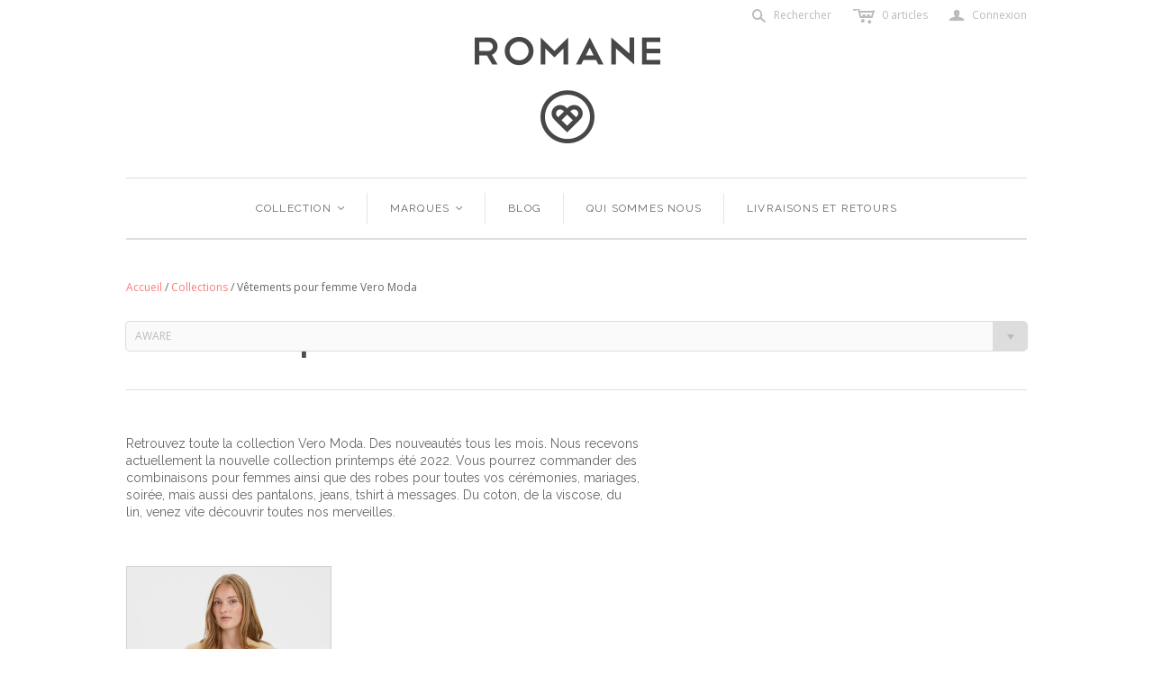

--- FILE ---
content_type: text/html; charset=utf-8
request_url: https://romane-laboutique.com/collections/vetements-pour-femme-vero-moda/aware
body_size: 17464
content:
<!DOCTYPE html>
<!--[if lt IE 7]>      <html class="no-js lt-ie10 lt-ie9 lt-ie8 lt-ie7 ie6"> <![endif]-->
<!--[if IE 7]>         <html class="no-js lt-ie10 lt-ie9 lt-ie8 ie7"> <![endif]-->
<!--[if IE 8]>         <html class="no-js lt-ie10 lt-ie9 ie8"> <![endif]-->
<!--[if IE 9]>         <html class="no-js lt-ie10 ie9"> <![endif]-->
<!--[if gt IE 9]><!--> <html class="no-js"> <!--<![endif]-->
<head>
	<!-- Added by AVADA SEO Suite -->
	








	<!-- /Added by AVADA SEO Suite -->
  <!--
  ==========================================================================
     Atlantic v3.0.0
     Updated: January 10, 2014
     Website: http://pixelunion.net
     Themes: http://pixelunion.net/themes
  ==========================================================================
  -->

  <meta charset="utf-8">
  <meta http-equiv="X-UA-Compatible" content="IE=edge,chrome=1">
  <title> Vêtements pour femme Vero Moda &ndash; Romane </title>

  
    <meta name="description" content="Retrouvez toute la collection Vero Moda. Des nouveautés tous les mois. Nous recevons actuellement la nouvelle collection printemps été 2022. Vous pourrez commander des combinaisons pour femmes ainsi que des robes pour toutes vos cérémonies, mariages, soirée, mais aussi des pantalons, jeans, tshirt à messages. Du coton,">
  

  <meta name="viewport" content="width=device-width" />
  <link href="//romane-laboutique.com/cdn/shop/t/4/assets/favicon.ico?179" rel="shortcut icon" />

  <!-- Fonts
  ///////////////////////////////////////// -->

  
  

  
  
    <link href='//fonts.googleapis.com/css?family=Raleway:400,700,600' rel='stylesheet' type='text/css'>
  

  
  
    <link href='//fonts.googleapis.com/css?family=Open+Sans:400italic,600italic,700italic,400,700,600' rel='stylesheet' type='text/css'>
  

  
  

  
  


  <!-- Theme CSS
  ///////////////////////////////////////// -->
  <link href="//romane-laboutique.com/cdn/shop/t/4/assets/style.css?v=154235487490209262411657572307" rel="stylesheet" type="text/css" media="all" />


  <!-- Third party JS Assets
  ///////////////////////////////////////// -->
  <script src="//romane-laboutique.com/cdn/shop/t/4/assets/modernizr-2.6.2.min.js?v=50531152946347040941389977356" type="text/javascript"></script>
  <script src="//romane-laboutique.com/cdn/shop/t/4/assets/jquery-1.9.min.js?v=136492365333074911931389977355" type="text/javascript"></script>

  <script src="//romane-laboutique.com/cdn/shop/t/4/assets/pixelunion-options-select.js?v=56317095407842826531389977356" type="text/javascript"></script>

  


  <!-- Store object
  ///////////////////////////////////////// -->
  <script type="text/javascript">
    settings = {}
    settings.logo                   = true;
    settings.products               = new Array();
    settings.currency               = 'EUR';
    settings.currencyFormat         = "&euro;{{amount}} EUR";
    settings.shippingCalculator     = 'false';
    settings.productImageBorders    = true;
    settings.slideshowPagination    = true;
    settings.autoplaySlideshow      = true;
    settings.autoplayDelay          = '10';
    settings.fullsizeProductViewer  = true;
  </script>

  <script>window.performance && window.performance.mark && window.performance.mark('shopify.content_for_header.start');</script><meta name="facebook-domain-verification" content="2j4i08kns35ggr44nb446xy9t3iyt7">
<meta name="google-site-verification" content="FFTDgMBrz_ZdRYHlwjdKS6_KCd3_efBCLwHKa9t6YA4">
<meta id="shopify-digital-wallet" name="shopify-digital-wallet" content="/3485645/digital_wallets/dialog">
<meta name="shopify-checkout-api-token" content="0e8533d854419071d580821c99cb9e7a">
<meta id="in-context-paypal-metadata" data-shop-id="3485645" data-venmo-supported="false" data-environment="production" data-locale="fr_FR" data-paypal-v4="true" data-currency="EUR">
<link rel="alternate" type="application/atom+xml" title="Feed" href="/collections/vetements-pour-femme-vero-moda/aware.atom" />
<link rel="alternate" type="application/json+oembed" href="https://romane-laboutique.com/collections/vetements-pour-femme-vero-moda/aware.oembed">
<script async="async" src="/checkouts/internal/preloads.js?locale=fr-FR"></script>
<script id="shopify-features" type="application/json">{"accessToken":"0e8533d854419071d580821c99cb9e7a","betas":["rich-media-storefront-analytics"],"domain":"romane-laboutique.com","predictiveSearch":true,"shopId":3485645,"locale":"fr"}</script>
<script>var Shopify = Shopify || {};
Shopify.shop = "romane.myshopify.com";
Shopify.locale = "fr";
Shopify.currency = {"active":"EUR","rate":"1.0"};
Shopify.country = "FR";
Shopify.theme = {"name":"Atlantic","id":6192333,"schema_name":null,"schema_version":null,"theme_store_id":566,"role":"main"};
Shopify.theme.handle = "null";
Shopify.theme.style = {"id":null,"handle":null};
Shopify.cdnHost = "romane-laboutique.com/cdn";
Shopify.routes = Shopify.routes || {};
Shopify.routes.root = "/";</script>
<script type="module">!function(o){(o.Shopify=o.Shopify||{}).modules=!0}(window);</script>
<script>!function(o){function n(){var o=[];function n(){o.push(Array.prototype.slice.apply(arguments))}return n.q=o,n}var t=o.Shopify=o.Shopify||{};t.loadFeatures=n(),t.autoloadFeatures=n()}(window);</script>
<script id="shop-js-analytics" type="application/json">{"pageType":"collection"}</script>
<script defer="defer" async type="module" src="//romane-laboutique.com/cdn/shopifycloud/shop-js/modules/v2/client.init-shop-cart-sync_XvpUV7qp.fr.esm.js"></script>
<script defer="defer" async type="module" src="//romane-laboutique.com/cdn/shopifycloud/shop-js/modules/v2/chunk.common_C2xzKNNs.esm.js"></script>
<script type="module">
  await import("//romane-laboutique.com/cdn/shopifycloud/shop-js/modules/v2/client.init-shop-cart-sync_XvpUV7qp.fr.esm.js");
await import("//romane-laboutique.com/cdn/shopifycloud/shop-js/modules/v2/chunk.common_C2xzKNNs.esm.js");

  window.Shopify.SignInWithShop?.initShopCartSync?.({"fedCMEnabled":true,"windoidEnabled":true});

</script>
<script>(function() {
  var isLoaded = false;
  function asyncLoad() {
    if (isLoaded) return;
    isLoaded = true;
    var urls = ["https:\/\/seo.apps.avada.io\/scripttag\/avada-seo-installed.js?shop=romane.myshopify.com"];
    for (var i = 0; i < urls.length; i++) {
      var s = document.createElement('script');
      s.type = 'text/javascript';
      s.async = true;
      s.src = urls[i];
      var x = document.getElementsByTagName('script')[0];
      x.parentNode.insertBefore(s, x);
    }
  };
  if(window.attachEvent) {
    window.attachEvent('onload', asyncLoad);
  } else {
    window.addEventListener('load', asyncLoad, false);
  }
})();</script>
<script id="__st">var __st={"a":3485645,"offset":3600,"reqid":"5ae164c5-5791-4e1f-b715-761178e966ed-1768814645","pageurl":"romane-laboutique.com\/collections\/vetements-pour-femme-vero-moda\/aware","u":"1dc751b24da8","p":"collection","rtyp":"collection","rid":265114058841};</script>
<script>window.ShopifyPaypalV4VisibilityTracking = true;</script>
<script id="captcha-bootstrap">!function(){'use strict';const t='contact',e='account',n='new_comment',o=[[t,t],['blogs',n],['comments',n],[t,'customer']],c=[[e,'customer_login'],[e,'guest_login'],[e,'recover_customer_password'],[e,'create_customer']],r=t=>t.map((([t,e])=>`form[action*='/${t}']:not([data-nocaptcha='true']) input[name='form_type'][value='${e}']`)).join(','),a=t=>()=>t?[...document.querySelectorAll(t)].map((t=>t.form)):[];function s(){const t=[...o],e=r(t);return a(e)}const i='password',u='form_key',d=['recaptcha-v3-token','g-recaptcha-response','h-captcha-response',i],f=()=>{try{return window.sessionStorage}catch{return}},m='__shopify_v',_=t=>t.elements[u];function p(t,e,n=!1){try{const o=window.sessionStorage,c=JSON.parse(o.getItem(e)),{data:r}=function(t){const{data:e,action:n}=t;return t[m]||n?{data:e,action:n}:{data:t,action:n}}(c);for(const[e,n]of Object.entries(r))t.elements[e]&&(t.elements[e].value=n);n&&o.removeItem(e)}catch(o){console.error('form repopulation failed',{error:o})}}const l='form_type',E='cptcha';function T(t){t.dataset[E]=!0}const w=window,h=w.document,L='Shopify',v='ce_forms',y='captcha';let A=!1;((t,e)=>{const n=(g='f06e6c50-85a8-45c8-87d0-21a2b65856fe',I='https://cdn.shopify.com/shopifycloud/storefront-forms-hcaptcha/ce_storefront_forms_captcha_hcaptcha.v1.5.2.iife.js',D={infoText:'Protégé par hCaptcha',privacyText:'Confidentialité',termsText:'Conditions'},(t,e,n)=>{const o=w[L][v],c=o.bindForm;if(c)return c(t,g,e,D).then(n);var r;o.q.push([[t,g,e,D],n]),r=I,A||(h.body.append(Object.assign(h.createElement('script'),{id:'captcha-provider',async:!0,src:r})),A=!0)});var g,I,D;w[L]=w[L]||{},w[L][v]=w[L][v]||{},w[L][v].q=[],w[L][y]=w[L][y]||{},w[L][y].protect=function(t,e){n(t,void 0,e),T(t)},Object.freeze(w[L][y]),function(t,e,n,w,h,L){const[v,y,A,g]=function(t,e,n){const i=e?o:[],u=t?c:[],d=[...i,...u],f=r(d),m=r(i),_=r(d.filter((([t,e])=>n.includes(e))));return[a(f),a(m),a(_),s()]}(w,h,L),I=t=>{const e=t.target;return e instanceof HTMLFormElement?e:e&&e.form},D=t=>v().includes(t);t.addEventListener('submit',(t=>{const e=I(t);if(!e)return;const n=D(e)&&!e.dataset.hcaptchaBound&&!e.dataset.recaptchaBound,o=_(e),c=g().includes(e)&&(!o||!o.value);(n||c)&&t.preventDefault(),c&&!n&&(function(t){try{if(!f())return;!function(t){const e=f();if(!e)return;const n=_(t);if(!n)return;const o=n.value;o&&e.removeItem(o)}(t);const e=Array.from(Array(32),(()=>Math.random().toString(36)[2])).join('');!function(t,e){_(t)||t.append(Object.assign(document.createElement('input'),{type:'hidden',name:u})),t.elements[u].value=e}(t,e),function(t,e){const n=f();if(!n)return;const o=[...t.querySelectorAll(`input[type='${i}']`)].map((({name:t})=>t)),c=[...d,...o],r={};for(const[a,s]of new FormData(t).entries())c.includes(a)||(r[a]=s);n.setItem(e,JSON.stringify({[m]:1,action:t.action,data:r}))}(t,e)}catch(e){console.error('failed to persist form',e)}}(e),e.submit())}));const S=(t,e)=>{t&&!t.dataset[E]&&(n(t,e.some((e=>e===t))),T(t))};for(const o of['focusin','change'])t.addEventListener(o,(t=>{const e=I(t);D(e)&&S(e,y())}));const B=e.get('form_key'),M=e.get(l),P=B&&M;t.addEventListener('DOMContentLoaded',(()=>{const t=y();if(P)for(const e of t)e.elements[l].value===M&&p(e,B);[...new Set([...A(),...v().filter((t=>'true'===t.dataset.shopifyCaptcha))])].forEach((e=>S(e,t)))}))}(h,new URLSearchParams(w.location.search),n,t,e,['guest_login'])})(!0,!0)}();</script>
<script integrity="sha256-4kQ18oKyAcykRKYeNunJcIwy7WH5gtpwJnB7kiuLZ1E=" data-source-attribution="shopify.loadfeatures" defer="defer" src="//romane-laboutique.com/cdn/shopifycloud/storefront/assets/storefront/load_feature-a0a9edcb.js" crossorigin="anonymous"></script>
<script data-source-attribution="shopify.dynamic_checkout.dynamic.init">var Shopify=Shopify||{};Shopify.PaymentButton=Shopify.PaymentButton||{isStorefrontPortableWallets:!0,init:function(){window.Shopify.PaymentButton.init=function(){};var t=document.createElement("script");t.src="https://romane-laboutique.com/cdn/shopifycloud/portable-wallets/latest/portable-wallets.fr.js",t.type="module",document.head.appendChild(t)}};
</script>
<script data-source-attribution="shopify.dynamic_checkout.buyer_consent">
  function portableWalletsHideBuyerConsent(e){var t=document.getElementById("shopify-buyer-consent"),n=document.getElementById("shopify-subscription-policy-button");t&&n&&(t.classList.add("hidden"),t.setAttribute("aria-hidden","true"),n.removeEventListener("click",e))}function portableWalletsShowBuyerConsent(e){var t=document.getElementById("shopify-buyer-consent"),n=document.getElementById("shopify-subscription-policy-button");t&&n&&(t.classList.remove("hidden"),t.removeAttribute("aria-hidden"),n.addEventListener("click",e))}window.Shopify?.PaymentButton&&(window.Shopify.PaymentButton.hideBuyerConsent=portableWalletsHideBuyerConsent,window.Shopify.PaymentButton.showBuyerConsent=portableWalletsShowBuyerConsent);
</script>
<script data-source-attribution="shopify.dynamic_checkout.cart.bootstrap">document.addEventListener("DOMContentLoaded",(function(){function t(){return document.querySelector("shopify-accelerated-checkout-cart, shopify-accelerated-checkout")}if(t())Shopify.PaymentButton.init();else{new MutationObserver((function(e,n){t()&&(Shopify.PaymentButton.init(),n.disconnect())})).observe(document.body,{childList:!0,subtree:!0})}}));
</script>
<script id='scb4127' type='text/javascript' async='' src='https://romane-laboutique.com/cdn/shopifycloud/privacy-banner/storefront-banner.js'></script><link id="shopify-accelerated-checkout-styles" rel="stylesheet" media="screen" href="https://romane-laboutique.com/cdn/shopifycloud/portable-wallets/latest/accelerated-checkout-backwards-compat.css" crossorigin="anonymous">
<style id="shopify-accelerated-checkout-cart">
        #shopify-buyer-consent {
  margin-top: 1em;
  display: inline-block;
  width: 100%;
}

#shopify-buyer-consent.hidden {
  display: none;
}

#shopify-subscription-policy-button {
  background: none;
  border: none;
  padding: 0;
  text-decoration: underline;
  font-size: inherit;
  cursor: pointer;
}

#shopify-subscription-policy-button::before {
  box-shadow: none;
}

      </style>

<script>window.performance && window.performance.mark && window.performance.mark('shopify.content_for_header.end');</script>

<link rel="canonical" href="https://romane-laboutique.com/collections/vetements-pour-femme-vero-moda/aware">
<meta property="og:image" content="https://cdn.shopify.com/s/files/1/0348/5645/collections/VMSUNNY-CHEMISE-VEROMODA.jpg?v=1644335463" />
<meta property="og:image:secure_url" content="https://cdn.shopify.com/s/files/1/0348/5645/collections/VMSUNNY-CHEMISE-VEROMODA.jpg?v=1644335463" />
<meta property="og:image:width" content="850" />
<meta property="og:image:height" content="1200" />
<meta property="og:image:alt" content="Vêtements pour femme Vero Moda" />
<link href="https://monorail-edge.shopifysvc.com" rel="dns-prefetch">
<script>(function(){if ("sendBeacon" in navigator && "performance" in window) {try {var session_token_from_headers = performance.getEntriesByType('navigation')[0].serverTiming.find(x => x.name == '_s').description;} catch {var session_token_from_headers = undefined;}var session_cookie_matches = document.cookie.match(/_shopify_s=([^;]*)/);var session_token_from_cookie = session_cookie_matches && session_cookie_matches.length === 2 ? session_cookie_matches[1] : "";var session_token = session_token_from_headers || session_token_from_cookie || "";function handle_abandonment_event(e) {var entries = performance.getEntries().filter(function(entry) {return /monorail-edge.shopifysvc.com/.test(entry.name);});if (!window.abandonment_tracked && entries.length === 0) {window.abandonment_tracked = true;var currentMs = Date.now();var navigation_start = performance.timing.navigationStart;var payload = {shop_id: 3485645,url: window.location.href,navigation_start,duration: currentMs - navigation_start,session_token,page_type: "collection"};window.navigator.sendBeacon("https://monorail-edge.shopifysvc.com/v1/produce", JSON.stringify({schema_id: "online_store_buyer_site_abandonment/1.1",payload: payload,metadata: {event_created_at_ms: currentMs,event_sent_at_ms: currentMs}}));}}window.addEventListener('pagehide', handle_abandonment_event);}}());</script>
<script id="web-pixels-manager-setup">(function e(e,d,r,n,o){if(void 0===o&&(o={}),!Boolean(null===(a=null===(i=window.Shopify)||void 0===i?void 0:i.analytics)||void 0===a?void 0:a.replayQueue)){var i,a;window.Shopify=window.Shopify||{};var t=window.Shopify;t.analytics=t.analytics||{};var s=t.analytics;s.replayQueue=[],s.publish=function(e,d,r){return s.replayQueue.push([e,d,r]),!0};try{self.performance.mark("wpm:start")}catch(e){}var l=function(){var e={modern:/Edge?\/(1{2}[4-9]|1[2-9]\d|[2-9]\d{2}|\d{4,})\.\d+(\.\d+|)|Firefox\/(1{2}[4-9]|1[2-9]\d|[2-9]\d{2}|\d{4,})\.\d+(\.\d+|)|Chrom(ium|e)\/(9{2}|\d{3,})\.\d+(\.\d+|)|(Maci|X1{2}).+ Version\/(15\.\d+|(1[6-9]|[2-9]\d|\d{3,})\.\d+)([,.]\d+|)( \(\w+\)|)( Mobile\/\w+|) Safari\/|Chrome.+OPR\/(9{2}|\d{3,})\.\d+\.\d+|(CPU[ +]OS|iPhone[ +]OS|CPU[ +]iPhone|CPU IPhone OS|CPU iPad OS)[ +]+(15[._]\d+|(1[6-9]|[2-9]\d|\d{3,})[._]\d+)([._]\d+|)|Android:?[ /-](13[3-9]|1[4-9]\d|[2-9]\d{2}|\d{4,})(\.\d+|)(\.\d+|)|Android.+Firefox\/(13[5-9]|1[4-9]\d|[2-9]\d{2}|\d{4,})\.\d+(\.\d+|)|Android.+Chrom(ium|e)\/(13[3-9]|1[4-9]\d|[2-9]\d{2}|\d{4,})\.\d+(\.\d+|)|SamsungBrowser\/([2-9]\d|\d{3,})\.\d+/,legacy:/Edge?\/(1[6-9]|[2-9]\d|\d{3,})\.\d+(\.\d+|)|Firefox\/(5[4-9]|[6-9]\d|\d{3,})\.\d+(\.\d+|)|Chrom(ium|e)\/(5[1-9]|[6-9]\d|\d{3,})\.\d+(\.\d+|)([\d.]+$|.*Safari\/(?![\d.]+ Edge\/[\d.]+$))|(Maci|X1{2}).+ Version\/(10\.\d+|(1[1-9]|[2-9]\d|\d{3,})\.\d+)([,.]\d+|)( \(\w+\)|)( Mobile\/\w+|) Safari\/|Chrome.+OPR\/(3[89]|[4-9]\d|\d{3,})\.\d+\.\d+|(CPU[ +]OS|iPhone[ +]OS|CPU[ +]iPhone|CPU IPhone OS|CPU iPad OS)[ +]+(10[._]\d+|(1[1-9]|[2-9]\d|\d{3,})[._]\d+)([._]\d+|)|Android:?[ /-](13[3-9]|1[4-9]\d|[2-9]\d{2}|\d{4,})(\.\d+|)(\.\d+|)|Mobile Safari.+OPR\/([89]\d|\d{3,})\.\d+\.\d+|Android.+Firefox\/(13[5-9]|1[4-9]\d|[2-9]\d{2}|\d{4,})\.\d+(\.\d+|)|Android.+Chrom(ium|e)\/(13[3-9]|1[4-9]\d|[2-9]\d{2}|\d{4,})\.\d+(\.\d+|)|Android.+(UC? ?Browser|UCWEB|U3)[ /]?(15\.([5-9]|\d{2,})|(1[6-9]|[2-9]\d|\d{3,})\.\d+)\.\d+|SamsungBrowser\/(5\.\d+|([6-9]|\d{2,})\.\d+)|Android.+MQ{2}Browser\/(14(\.(9|\d{2,})|)|(1[5-9]|[2-9]\d|\d{3,})(\.\d+|))(\.\d+|)|K[Aa][Ii]OS\/(3\.\d+|([4-9]|\d{2,})\.\d+)(\.\d+|)/},d=e.modern,r=e.legacy,n=navigator.userAgent;return n.match(d)?"modern":n.match(r)?"legacy":"unknown"}(),u="modern"===l?"modern":"legacy",c=(null!=n?n:{modern:"",legacy:""})[u],f=function(e){return[e.baseUrl,"/wpm","/b",e.hashVersion,"modern"===e.buildTarget?"m":"l",".js"].join("")}({baseUrl:d,hashVersion:r,buildTarget:u}),m=function(e){var d=e.version,r=e.bundleTarget,n=e.surface,o=e.pageUrl,i=e.monorailEndpoint;return{emit:function(e){var a=e.status,t=e.errorMsg,s=(new Date).getTime(),l=JSON.stringify({metadata:{event_sent_at_ms:s},events:[{schema_id:"web_pixels_manager_load/3.1",payload:{version:d,bundle_target:r,page_url:o,status:a,surface:n,error_msg:t},metadata:{event_created_at_ms:s}}]});if(!i)return console&&console.warn&&console.warn("[Web Pixels Manager] No Monorail endpoint provided, skipping logging."),!1;try{return self.navigator.sendBeacon.bind(self.navigator)(i,l)}catch(e){}var u=new XMLHttpRequest;try{return u.open("POST",i,!0),u.setRequestHeader("Content-Type","text/plain"),u.send(l),!0}catch(e){return console&&console.warn&&console.warn("[Web Pixels Manager] Got an unhandled error while logging to Monorail."),!1}}}}({version:r,bundleTarget:l,surface:e.surface,pageUrl:self.location.href,monorailEndpoint:e.monorailEndpoint});try{o.browserTarget=l,function(e){var d=e.src,r=e.async,n=void 0===r||r,o=e.onload,i=e.onerror,a=e.sri,t=e.scriptDataAttributes,s=void 0===t?{}:t,l=document.createElement("script"),u=document.querySelector("head"),c=document.querySelector("body");if(l.async=n,l.src=d,a&&(l.integrity=a,l.crossOrigin="anonymous"),s)for(var f in s)if(Object.prototype.hasOwnProperty.call(s,f))try{l.dataset[f]=s[f]}catch(e){}if(o&&l.addEventListener("load",o),i&&l.addEventListener("error",i),u)u.appendChild(l);else{if(!c)throw new Error("Did not find a head or body element to append the script");c.appendChild(l)}}({src:f,async:!0,onload:function(){if(!function(){var e,d;return Boolean(null===(d=null===(e=window.Shopify)||void 0===e?void 0:e.analytics)||void 0===d?void 0:d.initialized)}()){var d=window.webPixelsManager.init(e)||void 0;if(d){var r=window.Shopify.analytics;r.replayQueue.forEach((function(e){var r=e[0],n=e[1],o=e[2];d.publishCustomEvent(r,n,o)})),r.replayQueue=[],r.publish=d.publishCustomEvent,r.visitor=d.visitor,r.initialized=!0}}},onerror:function(){return m.emit({status:"failed",errorMsg:"".concat(f," has failed to load")})},sri:function(e){var d=/^sha384-[A-Za-z0-9+/=]+$/;return"string"==typeof e&&d.test(e)}(c)?c:"",scriptDataAttributes:o}),m.emit({status:"loading"})}catch(e){m.emit({status:"failed",errorMsg:(null==e?void 0:e.message)||"Unknown error"})}}})({shopId: 3485645,storefrontBaseUrl: "https://romane-laboutique.com",extensionsBaseUrl: "https://extensions.shopifycdn.com/cdn/shopifycloud/web-pixels-manager",monorailEndpoint: "https://monorail-edge.shopifysvc.com/unstable/produce_batch",surface: "storefront-renderer",enabledBetaFlags: ["2dca8a86"],webPixelsConfigList: [{"id":"466649434","configuration":"{\"pixel_id\":\"623907422112328\",\"pixel_type\":\"facebook_pixel\",\"metaapp_system_user_token\":\"-\"}","eventPayloadVersion":"v1","runtimeContext":"OPEN","scriptVersion":"ca16bc87fe92b6042fbaa3acc2fbdaa6","type":"APP","apiClientId":2329312,"privacyPurposes":["ANALYTICS","MARKETING","SALE_OF_DATA"],"dataSharingAdjustments":{"protectedCustomerApprovalScopes":["read_customer_address","read_customer_email","read_customer_name","read_customer_personal_data","read_customer_phone"]}},{"id":"197394778","eventPayloadVersion":"v1","runtimeContext":"LAX","scriptVersion":"1","type":"CUSTOM","privacyPurposes":["ANALYTICS"],"name":"Google Analytics tag (migrated)"},{"id":"shopify-app-pixel","configuration":"{}","eventPayloadVersion":"v1","runtimeContext":"STRICT","scriptVersion":"0450","apiClientId":"shopify-pixel","type":"APP","privacyPurposes":["ANALYTICS","MARKETING"]},{"id":"shopify-custom-pixel","eventPayloadVersion":"v1","runtimeContext":"LAX","scriptVersion":"0450","apiClientId":"shopify-pixel","type":"CUSTOM","privacyPurposes":["ANALYTICS","MARKETING"]}],isMerchantRequest: false,initData: {"shop":{"name":"Romane","paymentSettings":{"currencyCode":"EUR"},"myshopifyDomain":"romane.myshopify.com","countryCode":"FR","storefrontUrl":"https:\/\/romane-laboutique.com"},"customer":null,"cart":null,"checkout":null,"productVariants":[],"purchasingCompany":null},},"https://romane-laboutique.com/cdn","fcfee988w5aeb613cpc8e4bc33m6693e112",{"modern":"","legacy":""},{"shopId":"3485645","storefrontBaseUrl":"https:\/\/romane-laboutique.com","extensionBaseUrl":"https:\/\/extensions.shopifycdn.com\/cdn\/shopifycloud\/web-pixels-manager","surface":"storefront-renderer","enabledBetaFlags":"[\"2dca8a86\"]","isMerchantRequest":"false","hashVersion":"fcfee988w5aeb613cpc8e4bc33m6693e112","publish":"custom","events":"[[\"page_viewed\",{}],[\"collection_viewed\",{\"collection\":{\"id\":\"265114058841\",\"title\":\"Vêtements pour femme Vero Moda\",\"productVariants\":[{\"price\":{\"amount\":19.0,\"currencyCode\":\"EUR\"},\"product\":{\"title\":\"Veste courte pour femme Vero Moda\",\"vendor\":\"VERO MODA\",\"id\":\"7112687747161\",\"untranslatedTitle\":\"Veste courte pour femme Vero Moda\",\"url\":\"\/products\/veste-courte-pour-femme-vero-moda-vmute-beige-habille\",\"type\":\"VESTE\"},\"id\":\"40099793895513\",\"image\":{\"src\":\"\/\/romane-laboutique.com\/cdn\/shop\/products\/vmute-short-blazer-beige-veste-courte-pour-femme.jpg?v=1657990940\"},\"sku\":\"\",\"title\":\"34\",\"untranslatedTitle\":\"34\"}]}}]]"});</script><script>
  window.ShopifyAnalytics = window.ShopifyAnalytics || {};
  window.ShopifyAnalytics.meta = window.ShopifyAnalytics.meta || {};
  window.ShopifyAnalytics.meta.currency = 'EUR';
  var meta = {"products":[{"id":7112687747161,"gid":"gid:\/\/shopify\/Product\/7112687747161","vendor":"VERO MODA","type":"VESTE","handle":"veste-courte-pour-femme-vero-moda-vmute-beige-habille","variants":[{"id":40099793895513,"price":1900,"name":"Veste courte pour femme Vero Moda - 34","public_title":"34","sku":""},{"id":40099793928281,"price":1900,"name":"Veste courte pour femme Vero Moda - 36","public_title":"36","sku":""},{"id":40099793961049,"price":1900,"name":"Veste courte pour femme Vero Moda - 38","public_title":"38","sku":""},{"id":40099793993817,"price":1900,"name":"Veste courte pour femme Vero Moda - 40","public_title":"40","sku":""},{"id":40099794026585,"price":1900,"name":"Veste courte pour femme Vero Moda - 42","public_title":"42","sku":""}],"remote":false}],"page":{"pageType":"collection","resourceType":"collection","resourceId":265114058841,"requestId":"5ae164c5-5791-4e1f-b715-761178e966ed-1768814645"}};
  for (var attr in meta) {
    window.ShopifyAnalytics.meta[attr] = meta[attr];
  }
</script>
<script class="analytics">
  (function () {
    var customDocumentWrite = function(content) {
      var jquery = null;

      if (window.jQuery) {
        jquery = window.jQuery;
      } else if (window.Checkout && window.Checkout.$) {
        jquery = window.Checkout.$;
      }

      if (jquery) {
        jquery('body').append(content);
      }
    };

    var hasLoggedConversion = function(token) {
      if (token) {
        return document.cookie.indexOf('loggedConversion=' + token) !== -1;
      }
      return false;
    }

    var setCookieIfConversion = function(token) {
      if (token) {
        var twoMonthsFromNow = new Date(Date.now());
        twoMonthsFromNow.setMonth(twoMonthsFromNow.getMonth() + 2);

        document.cookie = 'loggedConversion=' + token + '; expires=' + twoMonthsFromNow;
      }
    }

    var trekkie = window.ShopifyAnalytics.lib = window.trekkie = window.trekkie || [];
    if (trekkie.integrations) {
      return;
    }
    trekkie.methods = [
      'identify',
      'page',
      'ready',
      'track',
      'trackForm',
      'trackLink'
    ];
    trekkie.factory = function(method) {
      return function() {
        var args = Array.prototype.slice.call(arguments);
        args.unshift(method);
        trekkie.push(args);
        return trekkie;
      };
    };
    for (var i = 0; i < trekkie.methods.length; i++) {
      var key = trekkie.methods[i];
      trekkie[key] = trekkie.factory(key);
    }
    trekkie.load = function(config) {
      trekkie.config = config || {};
      trekkie.config.initialDocumentCookie = document.cookie;
      var first = document.getElementsByTagName('script')[0];
      var script = document.createElement('script');
      script.type = 'text/javascript';
      script.onerror = function(e) {
        var scriptFallback = document.createElement('script');
        scriptFallback.type = 'text/javascript';
        scriptFallback.onerror = function(error) {
                var Monorail = {
      produce: function produce(monorailDomain, schemaId, payload) {
        var currentMs = new Date().getTime();
        var event = {
          schema_id: schemaId,
          payload: payload,
          metadata: {
            event_created_at_ms: currentMs,
            event_sent_at_ms: currentMs
          }
        };
        return Monorail.sendRequest("https://" + monorailDomain + "/v1/produce", JSON.stringify(event));
      },
      sendRequest: function sendRequest(endpointUrl, payload) {
        // Try the sendBeacon API
        if (window && window.navigator && typeof window.navigator.sendBeacon === 'function' && typeof window.Blob === 'function' && !Monorail.isIos12()) {
          var blobData = new window.Blob([payload], {
            type: 'text/plain'
          });

          if (window.navigator.sendBeacon(endpointUrl, blobData)) {
            return true;
          } // sendBeacon was not successful

        } // XHR beacon

        var xhr = new XMLHttpRequest();

        try {
          xhr.open('POST', endpointUrl);
          xhr.setRequestHeader('Content-Type', 'text/plain');
          xhr.send(payload);
        } catch (e) {
          console.log(e);
        }

        return false;
      },
      isIos12: function isIos12() {
        return window.navigator.userAgent.lastIndexOf('iPhone; CPU iPhone OS 12_') !== -1 || window.navigator.userAgent.lastIndexOf('iPad; CPU OS 12_') !== -1;
      }
    };
    Monorail.produce('monorail-edge.shopifysvc.com',
      'trekkie_storefront_load_errors/1.1',
      {shop_id: 3485645,
      theme_id: 6192333,
      app_name: "storefront",
      context_url: window.location.href,
      source_url: "//romane-laboutique.com/cdn/s/trekkie.storefront.cd680fe47e6c39ca5d5df5f0a32d569bc48c0f27.min.js"});

        };
        scriptFallback.async = true;
        scriptFallback.src = '//romane-laboutique.com/cdn/s/trekkie.storefront.cd680fe47e6c39ca5d5df5f0a32d569bc48c0f27.min.js';
        first.parentNode.insertBefore(scriptFallback, first);
      };
      script.async = true;
      script.src = '//romane-laboutique.com/cdn/s/trekkie.storefront.cd680fe47e6c39ca5d5df5f0a32d569bc48c0f27.min.js';
      first.parentNode.insertBefore(script, first);
    };
    trekkie.load(
      {"Trekkie":{"appName":"storefront","development":false,"defaultAttributes":{"shopId":3485645,"isMerchantRequest":null,"themeId":6192333,"themeCityHash":"13334982810902246456","contentLanguage":"fr","currency":"EUR","eventMetadataId":"a91045de-f8b7-4c12-8d03-39880e754e72"},"isServerSideCookieWritingEnabled":true,"monorailRegion":"shop_domain","enabledBetaFlags":["65f19447"]},"Session Attribution":{},"S2S":{"facebookCapiEnabled":true,"source":"trekkie-storefront-renderer","apiClientId":580111}}
    );

    var loaded = false;
    trekkie.ready(function() {
      if (loaded) return;
      loaded = true;

      window.ShopifyAnalytics.lib = window.trekkie;

      var originalDocumentWrite = document.write;
      document.write = customDocumentWrite;
      try { window.ShopifyAnalytics.merchantGoogleAnalytics.call(this); } catch(error) {};
      document.write = originalDocumentWrite;

      window.ShopifyAnalytics.lib.page(null,{"pageType":"collection","resourceType":"collection","resourceId":265114058841,"requestId":"5ae164c5-5791-4e1f-b715-761178e966ed-1768814645","shopifyEmitted":true});

      var match = window.location.pathname.match(/checkouts\/(.+)\/(thank_you|post_purchase)/)
      var token = match? match[1]: undefined;
      if (!hasLoggedConversion(token)) {
        setCookieIfConversion(token);
        window.ShopifyAnalytics.lib.track("Viewed Product Category",{"currency":"EUR","category":"Collection: vetements-pour-femme-vero-moda","collectionName":"vetements-pour-femme-vero-moda","collectionId":265114058841,"nonInteraction":true},undefined,undefined,{"shopifyEmitted":true});
      }
    });


        var eventsListenerScript = document.createElement('script');
        eventsListenerScript.async = true;
        eventsListenerScript.src = "//romane-laboutique.com/cdn/shopifycloud/storefront/assets/shop_events_listener-3da45d37.js";
        document.getElementsByTagName('head')[0].appendChild(eventsListenerScript);

})();</script>
  <script>
  if (!window.ga || (window.ga && typeof window.ga !== 'function')) {
    window.ga = function ga() {
      (window.ga.q = window.ga.q || []).push(arguments);
      if (window.Shopify && window.Shopify.analytics && typeof window.Shopify.analytics.publish === 'function') {
        window.Shopify.analytics.publish("ga_stub_called", {}, {sendTo: "google_osp_migration"});
      }
      console.error("Shopify's Google Analytics stub called with:", Array.from(arguments), "\nSee https://help.shopify.com/manual/promoting-marketing/pixels/pixel-migration#google for more information.");
    };
    if (window.Shopify && window.Shopify.analytics && typeof window.Shopify.analytics.publish === 'function') {
      window.Shopify.analytics.publish("ga_stub_initialized", {}, {sendTo: "google_osp_migration"});
    }
  }
</script>
<script
  defer
  src="https://romane-laboutique.com/cdn/shopifycloud/perf-kit/shopify-perf-kit-3.0.4.min.js"
  data-application="storefront-renderer"
  data-shop-id="3485645"
  data-render-region="gcp-us-east1"
  data-page-type="collection"
  data-theme-instance-id="6192333"
  data-theme-name=""
  data-theme-version=""
  data-monorail-region="shop_domain"
  data-resource-timing-sampling-rate="10"
  data-shs="true"
  data-shs-beacon="true"
  data-shs-export-with-fetch="true"
  data-shs-logs-sample-rate="1"
  data-shs-beacon-endpoint="https://romane-laboutique.com/api/collect"
></script>
</head>




<body class="template-collection   ">

  <div id="fb-root"></div>
  <script>(function(d, s, id) {
    var js, fjs = d.getElementsByTagName(s)[0];
    if (d.getElementById(id)) return;
    js = d.createElement(s); js.id = id;
    js.src = "//connect.facebook.net/en_US/all.js#xfbml=1&appId=187795038002910";
    fjs.parentNode.insertBefore(js, fjs);
  }(document, 'script', 'facebook-jssdk'));</script>

  <header class="main-header-wrap">

    <section class="main-header content-area">

      <!-- Action links
      ============================================= -->
      <div class="action-links clearfix">

        <h1 class="store-title">
          
            <a href="/">
              <img class='regular-logo' src="//romane-laboutique.com/cdn/shop/t/4/assets/logo.png?v=58816948675628490841390813429" alt="Une sélection de vêtements respectueuse de l&#39;environnement, du conseil, une boutique physique en région parisienne depuis plus de 15 ans, Romane se réinvente à chaque saison! Cet été vous retrouverez comme toujours des pièces choisies spécialement pour vous: Jane Blue, suncoo, craie, IDANO, love stories, king louie...
">
              <img class='retina-logo' src="//romane-laboutique.com/cdn/shop/t/4/assets/logo.png?v=58816948675628490841390813429" alt="Une sélection de vêtements respectueuse de l&#39;environnement, du conseil, une boutique physique en région parisienne depuis plus de 15 ans, Romane se réinvente à chaque saison! Cet été vous retrouverez comme toujours des pièces choisies spécialement pour vous: Jane Blue, suncoo, craie, IDANO, love stories, king louie...
">
            </a>
          
        </h1>

        <div class="tools">
          <a class="search" href="#"><span class="icon">s</span><label>Rechercher</label></a>

          <div class="mini-cart-wrap" href="#">
            <span class="icon">c</span><label><span class="item-count">0</span> articles</label>
            <div class="mini-cart account-enabled empty-cart">
              <div class="arrow"></div>
              <div class="mini-cart-items-wrap">

                  <p class="no-items">Votre panier est vide!</p>

                  
              </div>
              <div class="options clearfix">
                <a class="action-button view-cart desaturated" href="/cart">Voir mon panier</a>
                <a class="action-button checkout" href="/checkout">Valider ma commande</a>
              </div>
            </div>
          </div>

          

            
              <a class="account-options" href="/account/login">
                <span class="icon">a</span>Connexion</span>
              </a>
            

          
        </div>

      </div>

      <div class="search-wrap full">
        <form action="/search" method="post">
          <input class="search-input" name="q" type="text" placeholder="Search" value="">
          <span class="icon">s</span>
        </form>
      </div>


      <!-- Compact navigation
      ============================================= -->
      <nav class="compact bordered light account-enabled">
        <ul>
          <li class="nav-item dropdown first">
            <span class="border"></span>
            <div><span class="icon">n</span></div>
          </li><li class="nav-item account">
            <a href="/account"><span class="icon">a</span></a>
          </li><li class="nav-item cart">
            <a href="/cart">
              <span class="icon">c</span>
            </a>
          </li><li class="nav-item last search">
            <div><span class="icon">s</span></div>
          </li><li class="search-outer-wrap">
            <div class="search-wrap">
              <form action="/search" method="post">
                <input class="search-input" name="q" type="text" placeholder="Search" value="">
                <span class="icon">s</span>
              </form>
            </div>
          </li>
        </ul>
      </nav>


      <!-- Full navigation
      ============================================= -->
      <nav class="full bordered light">

        <!-- Main nav
        ++++++++++++++++++++++++++++ -->
        <ul>

          <li class="nav-item first     dropdown">

            

            
            

            
            

              <span class="border"></span>
              <a class="label" href="/collections/all">
              
                Collection
              
            <span class="icon"><</span></a>

              

                <!-- Simple dropdown: primary
                ++++++++++++++++++++++++++++ -->
                <ul class="dropdown-wrap primary">
                  

                    
                    
                    

                    <li class="dropdown-item first ">
                      <a href="/collections/tops-tshirts-imprimes-tuniques-chemises-idano-king-louie-janeblue-compagniedecalifornie-sacrecoeur-suncoo"><span class="label">Hauts</span></a>

                      
                    </li>

                  

                    
                    
                    

                    <li class="dropdown-item  ">
                      <a href="/collections/robes"><span class="label">Robes</span></a>

                      
                    </li>

                  

                    
                    
                    

                    <li class="dropdown-item  ">
                      <a href="/collections/pantalons"><span class="label">Bas</span></a>

                      
                    </li>

                  

                    
                    
                    

                    <li class="dropdown-item  ">
                      <a href="/collections/manteaux-veste-vero-moda-king-louie-jane-blue-suncoo-blouson-trench"><span class="label">Manteaux</span></a>

                      
                    </li>

                  

                    
                    
                    

                    <li class="dropdown-item  ">
                      <a href="/collections/accessoires-de-mode-femme-bijoux-serre-tete-paniers-sandales-bob-bagues-coque-iphone-chaine-de-telephone-rive-droite"><span class="label">Accessoires</span></a>

                      
                    </li>

                  

                    
                    
                    

                    <li class="dropdown-item  ">
                      <a href="/collections/fins-de-serie-vero-moda-vila-shacha-lapetitefrancaise-mya-bay-star-mela"><span class="label">FINS DE SERIE</span></a>

                      
                    </li>

                  

                    
                    
                    

                    <li class="dropdown-item  last">
                      <a href="/collections/relove-seconde-main-vintage"><span class="label">RELOVE </span></a>

                      
                    </li>

                  
                </ul>
                <!-- ++++++++++++++++++++++++++++ -->

              
          </li><li class="nav-item      dropdown">

            

            
            

            
            

              <span class="border"></span>
              <a class="label" href="/collections/all">
              
                Marques
              
            <span class="icon"><</span></a>

              

                <!-- Simple dropdown: primary
                ++++++++++++++++++++++++++++ -->
                <ul class="dropdown-wrap primary">
                  

                    
                    
                    

                    <li class="dropdown-item first ">
                      <a href="/collections/petite-mendigote-mode-femme-accessoires"><span class="label">Petite Mendigote</span></a>

                      
                    </li>

                  

                    
                    
                    

                    <li class="dropdown-item  ">
                      <a href="/collections/vetements-et-jeans-pour-femme-jane-blue-marque-ecoresponsable"><span class="label">Jane Blue</span></a>

                      
                    </li>

                  

                    
                    
                    

                    <li class="dropdown-item  ">
                      <a href="/collections/laurence-bras-tunique-veste-robe"><span class="label">LAURENCE BRAS</span></a>

                      
                    </li>

                  

                    
                    
                    

                    <li class="dropdown-item  ">
                      <a href="/collections/vetements-chemise-noire-blanche-pour-femme-sacr-coeur"><span class="label">Sacré Coeur</span></a>

                      
                    </li>

                  

                    
                    
                    

                    <li class="dropdown-item  ">
                      <a href="/collections/banane-rive-droite-custine-bowling-ecoresponsable-coton-sac-voyage/BANANE+SACS+VOYAGE+COTON+CUSTINE+POCHETTE+TOURNELLE"><span class="label">RIVE DROITE</span></a>

                      
                    </li>

                  

                    
                    
                    

                    <li class="dropdown-item  ">
                      <a href="/collections/notshy-collection-cachemire-femme-point-de-vente-94-lavarennesainthilaire-saintmaurdesfosses"><span class="label">NOTSHY</span></a>

                      
                    </li>

                  

                    
                    
                    

                    <li class="dropdown-item  ">
                      <a href="/collections/dixie-collection-vetements-femme-retro-italie-fabrication-europe-vintage"><span class="label">DIXIE</span></a>

                      
                    </li>

                  

                    
                    
                    

                    <li class="dropdown-item  ">
                      <a href="/collections/me369-mode-femme-beachwear-pret-a-porter-pantalon-jupe-veste-gilet"><span class="label">Me369</span></a>

                      
                    </li>

                  

                    
                    
                    

                    <li class="dropdown-item  ">
                      <a href="/collections/imperial-fashion-mode-italienne-pour-femme/IMPERIAL"><span class="label">IMPERIAL </span></a>

                      
                    </li>

                  

                    
                    
                    

                    <li class="dropdown-item  ">
                      <a href="/collections/vetements-pour-femme-vero-moda"><span class="label">VERO-MODA</span></a>

                      
                    </li>

                  

                    
                    
                    

                    <li class="dropdown-item  ">
                      <a href="/collections/lingerie-la-nouvelle-pour-les-femmes-confortable-et-beau"><span class="label">LA NOUVELLE</span></a>

                      
                    </li>

                  

                    
                    
                    

                    <li class="dropdown-item  ">
                      <a href="/collections/vetements-pour-femmes-traffic-people-robe-combinaison-imprimes"><span class="label">TRAFFIC PEOPLE</span></a>

                      
                    </li>

                  

                    
                    
                    

                    <li class="dropdown-item  ">
                      <a href="/collections/accessoires-de-telephone-la-coque-francaise"><span class="label">La Coque Française</span></a>

                      
                    </li>

                  

                    
                    
                    

                    <li class="dropdown-item  ">
                      <a href="/collections/vetements-pour-femme-noisy-may"><span class="label">Noisy May</span></a>

                      
                    </li>

                  

                    
                    
                    

                    <li class="dropdown-item  ">
                      <a href="/collections/vetements-et-accessoires-jogging-coton-unisexe-compagnie-de-californie"><span class="label">Compagnie de Californie</span></a>

                      
                    </li>

                  

                    
                    
                    

                    <li class="dropdown-item  ">
                      <a href="/collections/swildens-mode-femme-blouse-robe"><span class="label">swildens</span></a>

                      
                    </li>

                  

                    
                    
                    

                    <li class="dropdown-item  ">
                      <a href="/collections/amour"><span class="label">Amour</span></a>

                      
                    </li>

                  

                    
                    
                    

                    <li class="dropdown-item  ">
                      <a href="/collections/tinsels-mode-francaise-pour-femme"><span class="label">TINSELS</span></a>

                      
                    </li>

                  

                    
                    
                    

                    <li class="dropdown-item  last">
                      <a href="/collections/shou-a-shouia-articles-sac-a-mains-porte-cles-fantaisie-kiki-barbie-nounours"><span class="label">SHOUIA</span></a>

                      
                    </li>

                  
                </ul>
                <!-- ++++++++++++++++++++++++++++ -->

              
          </li><li class="nav-item      ">

            

            
            

            
            

              
              <a class="label" href="/blogs/le-blog-de-romane">
              
                Blog
              
            </a>

              
          </li><li class="nav-item      ">

            

            
            

            
            

              
              <a class="label" href="/pages/apropos">
              
                Qui sommes nous
              
            </a>

              
          </li><li class="nav-item  last    ">

            

            
            

            
            

              
              <a class="label" href="/pages/livraisons-et-retours">
              
                Livraisons et retours
              
            </a>

              
          </li>
        </ul>
        <!-- ++++++++++++++++++++++++++++ -->

      </nav>
    </section>

    <!-- Mobile navigation
    ============================================= -->
    <section class="mobile-dropdown light">
      <ul class="list primary">
        

          

          

          
          

          
          

          <li class="list-item first  dropdown">
            <a href="/collections/all">
            
              Collection
            
          <span class="icon"></span></a>

            

            

              <ul class="list secondary">
                

                  
                  
                  

                  <li class="list-item ">
                    <a href="/collections/tops-tshirts-imprimes-tuniques-chemises-idano-king-louie-janeblue-compagniedecalifornie-sacrecoeur-suncoo">Hauts</a>

                    

                  </li>

                

                  
                  
                  

                  <li class="list-item ">
                    <a href="/collections/robes">Robes</a>

                    

                  </li>

                

                  
                  
                  

                  <li class="list-item ">
                    <a href="/collections/pantalons">Bas</a>

                    

                  </li>

                

                  
                  
                  

                  <li class="list-item ">
                    <a href="/collections/manteaux-veste-vero-moda-king-louie-jane-blue-suncoo-blouson-trench">Manteaux</a>

                    

                  </li>

                

                  
                  
                  

                  <li class="list-item ">
                    <a href="/collections/accessoires-de-mode-femme-bijoux-serre-tete-paniers-sandales-bob-bagues-coque-iphone-chaine-de-telephone-rive-droite">Accessoires</a>

                    

                  </li>

                

                  
                  
                  

                  <li class="list-item ">
                    <a href="/collections/fins-de-serie-vero-moda-vila-shacha-lapetitefrancaise-mya-bay-star-mela">FINS DE SERIE</a>

                    

                  </li>

                

                  
                  
                  

                  <li class="list-item ">
                    <a href="/collections/relove-seconde-main-vintage">RELOVE </a>

                    

                  </li>

                
              </ul>

            

          </li>

        

          

          

          
          

          
          

          <li class="list-item   dropdown">
            <a href="/collections/all">
            
              Marques
            
          <span class="icon"></span></a>

            

            

              <ul class="list secondary">
                

                  
                  
                  

                  <li class="list-item ">
                    <a href="/collections/petite-mendigote-mode-femme-accessoires">Petite Mendigote</a>

                    

                  </li>

                

                  
                  
                  

                  <li class="list-item ">
                    <a href="/collections/vetements-et-jeans-pour-femme-jane-blue-marque-ecoresponsable">Jane Blue</a>

                    

                  </li>

                

                  
                  
                  

                  <li class="list-item ">
                    <a href="/collections/laurence-bras-tunique-veste-robe">LAURENCE BRAS</a>

                    

                  </li>

                

                  
                  
                  

                  <li class="list-item ">
                    <a href="/collections/vetements-chemise-noire-blanche-pour-femme-sacr-coeur">Sacré Coeur</a>

                    

                  </li>

                

                  
                  
                  

                  <li class="list-item ">
                    <a href="/collections/banane-rive-droite-custine-bowling-ecoresponsable-coton-sac-voyage/BANANE+SACS+VOYAGE+COTON+CUSTINE+POCHETTE+TOURNELLE">RIVE DROITE</a>

                    

                  </li>

                

                  
                  
                  

                  <li class="list-item ">
                    <a href="/collections/notshy-collection-cachemire-femme-point-de-vente-94-lavarennesainthilaire-saintmaurdesfosses">NOTSHY</a>

                    

                  </li>

                

                  
                  
                  

                  <li class="list-item ">
                    <a href="/collections/dixie-collection-vetements-femme-retro-italie-fabrication-europe-vintage">DIXIE</a>

                    

                  </li>

                

                  
                  
                  

                  <li class="list-item ">
                    <a href="/collections/me369-mode-femme-beachwear-pret-a-porter-pantalon-jupe-veste-gilet">Me369</a>

                    

                  </li>

                

                  
                  
                  

                  <li class="list-item ">
                    <a href="/collections/imperial-fashion-mode-italienne-pour-femme/IMPERIAL">IMPERIAL </a>

                    

                  </li>

                

                  
                  
                  

                  <li class="list-item ">
                    <a href="/collections/vetements-pour-femme-vero-moda">VERO-MODA</a>

                    

                  </li>

                

                  
                  
                  

                  <li class="list-item ">
                    <a href="/collections/lingerie-la-nouvelle-pour-les-femmes-confortable-et-beau">LA NOUVELLE</a>

                    

                  </li>

                

                  
                  
                  

                  <li class="list-item ">
                    <a href="/collections/vetements-pour-femmes-traffic-people-robe-combinaison-imprimes">TRAFFIC PEOPLE</a>

                    

                  </li>

                

                  
                  
                  

                  <li class="list-item ">
                    <a href="/collections/accessoires-de-telephone-la-coque-francaise">La Coque Française</a>

                    

                  </li>

                

                  
                  
                  

                  <li class="list-item ">
                    <a href="/collections/vetements-pour-femme-noisy-may">Noisy May</a>

                    

                  </li>

                

                  
                  
                  

                  <li class="list-item ">
                    <a href="/collections/vetements-et-accessoires-jogging-coton-unisexe-compagnie-de-californie">Compagnie de Californie</a>

                    

                  </li>

                

                  
                  
                  

                  <li class="list-item ">
                    <a href="/collections/swildens-mode-femme-blouse-robe">swildens</a>

                    

                  </li>

                

                  
                  
                  

                  <li class="list-item ">
                    <a href="/collections/amour">Amour</a>

                    

                  </li>

                

                  
                  
                  

                  <li class="list-item ">
                    <a href="/collections/tinsels-mode-francaise-pour-femme">TINSELS</a>

                    

                  </li>

                

                  
                  
                  

                  <li class="list-item ">
                    <a href="/collections/shou-a-shouia-articles-sac-a-mains-porte-cles-fantaisie-kiki-barbie-nounours">SHOUIA</a>

                    

                  </li>

                
              </ul>

            

          </li>

        

          

          

          
          

          
          

          <li class="list-item   ">
            <a href="/blogs/le-blog-de-romane">
            
              Blog
            
          </a>

            

            

          </li>

        

          

          

          
          

          
          

          <li class="list-item   ">
            <a href="/pages/apropos">
            
              Qui sommes nous
            
          </a>

            

            

          </li>

        

          

          

          
          

          
          

          <li class="list-item  last ">
            <a href="/pages/livraisons-et-retours">
            
              Livraisons et retours
            
          </a>

            

            

          </li>

        
      </ul>
    </section>

    
    
    

    

    

    

    <!-- Mega navigation
    ============================================= -->
    <section class="mega-nav light">
      <div class="mega-nav-wrap content-area">

          <!-- Main mega list
          ++++++++++++++++++++++++++++ -->
          <ul class="main-list mega-nav-list clearfix">
            
            <li class="list first clearfix">

              <h2 class="label">
                Collection
              </h2>
              <ul data-list="collection" class="list-wrap">
                

                  
                    
                    
                    

                    <li class="list-item two-columns"><a data-category="hauts" class="item " href="/collections/tops-tshirts-imprimes-tuniques-chemises-idano-king-louie-janeblue-compagniedecalifornie-sacrecoeur-suncoo">Hauts</a></li>
                  

                

                  
                    
                    
                    

                    <li class="list-item two-columns"><a data-category="robes" class="item " href="/collections/robes">Robes</a></li>
                  

                

                  
                    
                    
                    

                    <li class="list-item two-columns"><a data-category="bas" class="item " href="/collections/pantalons">Bas</a></li>
                  

                

                  
                    
                    
                    

                    <li class="list-item two-columns"><a data-category="manteaux" class="item " href="/collections/manteaux-veste-vero-moda-king-louie-jane-blue-suncoo-blouson-trench">Manteaux</a></li>
                  

                

                  
                    
                    
                    

                    <li class="list-item two-columns"><a data-category="accessoires" class="item " href="/collections/accessoires-de-mode-femme-bijoux-serre-tete-paniers-sandales-bob-bagues-coque-iphone-chaine-de-telephone-rive-droite">Accessoires</a></li>
                  

                

                  
                    
                    
                    

                    <li class="list-item two-columns"><a data-category="fins-de-serie" class="item " href="/collections/fins-de-serie-vero-moda-vila-shacha-lapetitefrancaise-mya-bay-star-mela">FINS DE SERIE</a></li>
                  

                

                  
                    
                    
                    

                    <li class="list-item two-columns"><a data-category="relove" class="item " href="/collections/relove-seconde-main-vintage">RELOVE </a></li>
                  

                
              </ul>

            </li><li class="list clearfix">

                <h2 class="label">
                  Footer
                </h2>
                <ul data-list="footer" class="list-wrap">
                  

                    
                      
                      
                      

                      <li class="list-item two-columns"><a data-category="recherche" class="item " href="/search">Recherche</a></li>
                    

                  

                    
                      
                      
                      

                      <li class="list-item two-columns"><a data-category="qui-sommes-nous" class="item " href="/pages/apropos">Qui sommes nous</a></li>
                    

                  

                    
                      
                      
                      

                      <li class="list-item two-columns"><a data-category="conditions-generales-de-vente" class="item " href="/pages/conditions-generales-de-vente">Conditions générales de vente</a></li>
                    

                  

                    
                      
                      
                      

                      <li class="list-item two-columns"><a data-category="horaires" class="item " href="/pages/contact">Horaires</a></li>
                    

                  
                </ul>

            </li>
          </ul>

          <!-- Expanded mega list
          ++++++++++++++++++++++++++++ -->
          <ul class="expanded-list mega-nav-list clearfix">

            <li class="back"></li><li data-list="collection" class="list   clearfix">

              <h2 class="label">Collection</h2>
              <ul class="list-wrap">
                

                  
                  
                  

                  <li class="list-item">
                    <a data-category="hauts" class="item " href="/collections/tops-tshirts-imprimes-tuniques-chemises-idano-king-louie-janeblue-compagniedecalifornie-sacrecoeur-suncoo">Hauts</a>
                  </li>

                

                  
                  
                  

                  <li class="list-item">
                    <a data-category="robes" class="item " href="/collections/robes">Robes</a>
                  </li>

                

                  
                  
                  

                  <li class="list-item">
                    <a data-category="bas" class="item " href="/collections/pantalons">Bas</a>
                  </li>

                

                  
                  
                  

                  <li class="list-item">
                    <a data-category="manteaux" class="item " href="/collections/manteaux-veste-vero-moda-king-louie-jane-blue-suncoo-blouson-trench">Manteaux</a>
                  </li>

                

                  
                  
                  

                  <li class="list-item">
                    <a data-category="accessoires" class="item " href="/collections/accessoires-de-mode-femme-bijoux-serre-tete-paniers-sandales-bob-bagues-coque-iphone-chaine-de-telephone-rive-droite">Accessoires</a>
                  </li>

                

                  
                  
                  

                  <li class="list-item">
                    <a data-category="fins-de-serie" class="item " href="/collections/fins-de-serie-vero-moda-vila-shacha-lapetitefrancaise-mya-bay-star-mela">FINS DE SERIE</a>
                  </li>

                

                  
                  
                  

                  <li class="list-item">
                    <a data-category="relove" class="item " href="/collections/relove-seconde-main-vintage">RELOVE </a>
                  </li>

                
              </ul>

            </li><li data-list="footer" class="list   clearfix">

              <h2 class="label">Footer</h2>
              <ul class="list-wrap">
                

                  
                  
                  

                  <li class="list-item">
                    <a data-category="recherche" class="item " href="/search">Recherche</a>
                  </li>

                

                  
                  
                  

                  <li class="list-item">
                    <a data-category="qui-sommes-nous" class="item " href="/pages/apropos">Qui sommes nous</a>
                  </li>

                

                  
                  
                  

                  <li class="list-item">
                    <a data-category="conditions-generales-de-vente" class="item " href="/pages/conditions-generales-de-vente">Conditions générales de vente</a>
                  </li>

                

                  
                  
                  

                  <li class="list-item">
                    <a data-category="horaires" class="item " href="/pages/contact">Horaires</a>
                  </li>

                
              </ul>

            </li><li data-list="" class="list   clearfix">

              <h2 class="label"></h2>
              <ul class="list-wrap">
                
              </ul>

            </li>

          </ul>

          <!-- Category mega list
          ++++++++++++++++++++++++++++ -->
          <ul class="category-list mega-nav-list clearfix">

            <li class="back"></li>

            
            

              
              
            

              
              
            

              
              
            

              
              
            

              
              
            

              
              
            

              
              
            

            
            

              
              
            

              
              
            

              
              
            

              
              
            

            
            

          </ul>

      </div>
    </section>
    
  </header>

  

  
    



<section class="content content-area">

  <div class="breadcrumb-navigation">
   <span><a href="/">Accueil</a></span>
   
      <span class="sep">/</span> <span><a href="/collections">Collections</a></span> <span class="sep">/</span> <span>Vêtements pour femme Vero Moda</span>
   

</div>

  <div class="page-title">
    <span class="label">Vêtements pour femme Vero Moda</span>

    
    <div class="tags-wrap preload">
      <select class="coll-filter styled-select tags-dropdown">
        <option value="">Tout voir</option>
        
          
            <option value="aware" selected>AWARE</option>
          
        
          
            <option value="beige">BEIGE</option>
          
        
          
            <option value="blazer">BLAZER</option>
          
        
          
            <option value="jupe">JUPE</option>
          
        
          
            <option value="jupe-beige">JUPE BEIGE</option>
          
        
          
            <option value="jupe-courte">JUPE COURTE</option>
          
        
          
            <option value="jupe-fendue">JUPE FENDUE</option>
          
        
          
            <option value="vero-moda">VERO MODA</option>
          
        
          
            <option value="veste">VESTE</option>
          
        
          
            <option value="vmute">VMUTE</option>
          
        
      </select>

      <ul class="tags">
        
         <li class="tag show"><a href="/collections/vetements-pour-femme-vero-moda/aware" title="Show products matching tag AWARE">AWARE</a></li>
        
         <li class="tag show"><a href="/collections/vetements-pour-femme-vero-moda/beige" title="Show products matching tag BEIGE">BEIGE</a></li>
        
         <li class="tag show"><a href="/collections/vetements-pour-femme-vero-moda/blazer" title="Show products matching tag BLAZER">BLAZER</a></li>
        
         <li class="tag show"><a href="/collections/vetements-pour-femme-vero-moda/jupe" title="Show products matching tag JUPE">JUPE</a></li>
        
         <li class="tag show"><a href="/collections/vetements-pour-femme-vero-moda/jupe-beige" title="Show products matching tag JUPE BEIGE">JUPE BEIGE</a></li>
        
         <li class="tag show"><a href="/collections/vetements-pour-femme-vero-moda/jupe-courte" title="Show products matching tag JUPE COURTE">JUPE COURTE</a></li>
        
         <li class="tag show"><a href="/collections/vetements-pour-femme-vero-moda/jupe-fendue" title="Show products matching tag JUPE FENDUE">JUPE FENDUE</a></li>
        
         <li class="tag show"><a href="/collections/vetements-pour-femme-vero-moda/vero-moda" title="Show products matching tag VERO MODA">VERO MODA</a></li>
        
         <li class="tag show"><a href="/collections/vetements-pour-femme-vero-moda/veste" title="Show products matching tag VESTE">VESTE</a></li>
        
         <li class="tag show"><a href="/collections/vetements-pour-femme-vero-moda/vmute" title="Show products matching tag VMUTE">VMUTE</a></li>
        
      </ul>
    </div>
    
  </div>
  
 <!--  
  <strong style="color:#ccc"></strong>
  <span>Epuisé!</span>
 -->

  

    
      
      <div class="collection-header clearfix">

        <div class="description rte">Retrouvez toute la collection Vero Moda. Des nouveautés tous les mois. Nous recevons actuellement la nouvelle collection printemps été 2022. Vous pourrez commander des combinaisons pour femmes ainsi que des robes pour toutes vos cérémonies, mariages, soirée, mais aussi des pantalons, jeans, tshirt à messages. Du coton, de la viscose, du lin, venez vite découvrir toutes nos merveilles.</div>

        
      </div>
      
    

    <ul class="product-list four">
    <li  class="product product-7112687747161 first last flush">

  

  <div class="product-inner">
    <figure>
      <img src="//romane-laboutique.com/cdn/shop/products/vmute-short-blazer-beige-veste-courte-pour-femme_grande.jpg?v=1657990940">

      <a href="/products/veste-courte-pour-femme-vero-moda-vmute-beige-habille" class="with-border"></a>

      
      <div class="overlay" data-id="7112687747161">
        <span class="label">Achat Express</span>
      </div>
      
    </figure>
    <p class="brand"><a href="/collections/vendors?q=VERO%20MODA" title="VERO MODA">VERO MODA</a></p>
    <p class="title"><a href="/products/veste-courte-pour-femme-vero-moda-vmute-beige-habille">Veste courte pour femme Vero Moda</a></p>
    
        <p class="price sale"><span class="label">On sale</span> <span class="original">&euro;59.99</span> &euro;19.00</p>
    

    
      <div id="quick-shop-7112687747161" class="quick-shop-content clearfix">

  <div class="showcase ">
    <div class="container">
      <div class="wrap">
        <img src="//romane-laboutique.com/cdn/shop/products/vmute-short-blazer-beige-veste-courte-pour-femme_large.jpg?v=1657990940">
        <span class="overlay"></span>
      </div>
    </div>

    <div class="notes"><a href="mailto:contact@romane-laboutique.com?subject=Veste courte pour femme Vero Moda" class="email-us"><span class="icon">j</span>Des questions sur ce produit? Contactez-nous.</a></div>
  </div>

  
  <div class="pager">
    
      <div class="wrap thumb first  active">
        <img src="//romane-laboutique.com/cdn/shop/products/vmute-short-blazer-beige-veste-courte-pour-femme_small.jpg?v=1657990940" data-high-res-url="//romane-laboutique.com/cdn/shop/products/vmute-short-blazer-beige-veste-courte-pour-femme_large.jpg?v=1657990940">
        <span class="overlay"></span>
      </div>
    
      <div class="wrap thumb   ">
        <img src="//romane-laboutique.com/cdn/shop/products/veste-courte-femme-veromoda-vmute-short-pocket-blazer_small.jpg?v=1657990940" data-high-res-url="//romane-laboutique.com/cdn/shop/products/veste-courte-femme-veromoda-vmute-short-pocket-blazer_large.jpg?v=1657990940">
        <span class="overlay"></span>
      </div>
    
      <div class="wrap thumb   ">
        <img src="//romane-laboutique.com/cdn/shop/products/VERO-MODA_spring_summer_2022_original_Blazer_10267908_Skirt_10267909_3_small.jpg?v=1658340203" data-high-res-url="//romane-laboutique.com/cdn/shop/products/VERO-MODA_spring_summer_2022_original_Blazer_10267908_Skirt_10267909_3_large.jpg?v=1658340203">
        <span class="overlay"></span>
      </div>
    
      <div class="wrap thumb   ">
        <img src="//romane-laboutique.com/cdn/shop/products/VERO-MODA_spring_summer_2022_original_Blazer_10267908_Skirt_10267909_2_1_09bb7c51-8d0a-42b0-9600-00247cd4718a_small.jpg?v=1658340203" data-high-res-url="//romane-laboutique.com/cdn/shop/products/VERO-MODA_spring_summer_2022_original_Blazer_10267908_Skirt_10267909_2_1_09bb7c51-8d0a-42b0-9600-00247cd4718a_large.jpg?v=1658340203">
        <span class="overlay"></span>
      </div>
    
      <div class="wrap thumb  last ">
        <img src="//romane-laboutique.com/cdn/shop/products/VERO-MODA_spring_summer_2022_original_Blazer_10267908_Skirt_10267909_2b6bba20-40b8-4c33-b59e-2b65136c7f46_small.jpg?v=1658340203" data-high-res-url="//romane-laboutique.com/cdn/shop/products/VERO-MODA_spring_summer_2022_original_Blazer_10267908_Skirt_10267909_2b6bba20-40b8-4c33-b59e-2b65136c7f46_large.jpg?v=1658340203">
        <span class="overlay"></span>
      </div>
    
  </div>
  

  <div class="details ">

    <div class="module header">
      <span class="close-modal">v</span>
      <p class="brand">VERO MODA</p>
      <p class="title"><a href="/products/veste-courte-pour-femme-vero-moda-vmute-beige-habille">Veste courte pour femme Vero Moda</a></p>
      
        <p class="price sale"><span class="original">&euro;59.99</span> &euro;19.00</p>
      
    </div>

    <div class="module options ">

       <!-- If the product is available then... -->

         <!-- Create a variants dropdown IF the product has more than one variant -->

          <select name="id" id="product-select-7112687747161" class="product-select">
            
              <option value="40099793895513">34 - &euro;19.00</option>
            
              <option value="40099793928281">36 - &euro;19.00</option>
            
              <option value="40099793961049">38 - &euro;19.00</option>
            
              <option value="40099793993817">40 - &euro;19.00</option>
            
              <option value="40099794026585">42 - &euro;19.00</option>
            
          </select>

          <script>
            settings.products.push({"id":7112687747161,"title":"Veste courte pour femme Vero Moda","handle":"veste-courte-pour-femme-vero-moda-vmute-beige-habille","description":"\u003cmeta charset=\"utf-8\"\u003e\n\u003cdiv class=\"fc-product-metadata-section ng-star-inserted\" data-mce-fragment=\"1\" _ngcontent-afe-c145=\"\"\u003e\n\u003cdiv class=\"fc-product-metadata-scroll\" data-mce-fragment=\"1\" _ngcontent-afe-c145=\"\"\u003e\n\u003cdiv data-mce-fragment=\"1\"\u003e\n\u003cul data-mce-fragment=\"1\"\u003e\n\u003cli data-mce-fragment=\"1\"\u003eVeste courte.\u003c\/li\u003e\n\u003cli data-mce-fragment=\"1\"\u003eDouble boutonnage\u003c\/li\u003e\n\u003cli data-mce-fragment=\"1\"\u003ePetite poche sur la poitrine.\u003c\/li\u003e\n\u003cli data-mce-fragment=\"1\"\u003eRegular fit.\u003c\/li\u003e\n\u003cli data-mce-fragment=\"1\"\u003elongueur 49 cm pour une taille 36, le modèle porte la taille 36.\u003c\/li\u003e\n\u003c\/ul\u003e\n\u003cp data-mce-fragment=\"1\"\u003eVeste courte de couleur beige pour femme. \u003cbr\u003eRef VMUTE SHORT POCKET BLAZER \/ 10267908\u003c\/p\u003e\n\u003cp data-mce-fragment=\"1\"\u003eRetrouvez la jupe du même thème si vous souhaitez porter l'ensemble.\u003c\/p\u003e\n\u003cp data-mce-fragment=\"1\"\u003eThis cropped blazer is great for adding dimension to your look. With a high-waisted bottom piece it really highlights your waist. Style it with high-waisted trousers, a simple top underneath, and boots.\u003c\/p\u003e\n\u003cp data-mce-fragment=\"1\"\u003eAWARE by VERO MODA is our unique product line of better quality go-to pieces, designed with necessary preferred, certified, and branded fibres that reduce the amount of natural resources used during production.\u003c\/p\u003e\n\u003cp data-mce-fragment=\"1\"\u003eMADE WITH RECYCLED POLYESTER This product is made with recycled polyester. Recycled polyester saves natural resources and reduces the amount of waste.\u003c\/p\u003e\n\u003c\/div\u003e\n\u003c\/div\u003e\n\u003c\/div\u003e\n88% Polyester 12% Elasthanne","published_at":"2022-07-16T19:02:20+02:00","created_at":"2022-07-16T19:02:18+02:00","vendor":"VERO MODA","type":"VESTE","tags":["AWARE","BEIGE","BLAZER","VERO MODA","VESTE","VMUTE"],"price":1900,"price_min":1900,"price_max":1900,"available":true,"price_varies":false,"compare_at_price":5999,"compare_at_price_min":5999,"compare_at_price_max":5999,"compare_at_price_varies":false,"variants":[{"id":40099793895513,"title":"34","option1":"34","option2":null,"option3":null,"sku":"","requires_shipping":true,"taxable":true,"featured_image":null,"available":false,"name":"Veste courte pour femme Vero Moda - 34","public_title":"34","options":["34"],"price":1900,"weight":0,"compare_at_price":5999,"inventory_quantity":0,"inventory_management":"shopify","inventory_policy":"deny","barcode":"","requires_selling_plan":false,"selling_plan_allocations":[]},{"id":40099793928281,"title":"36","option1":"36","option2":null,"option3":null,"sku":"","requires_shipping":true,"taxable":true,"featured_image":null,"available":false,"name":"Veste courte pour femme Vero Moda - 36","public_title":"36","options":["36"],"price":1900,"weight":0,"compare_at_price":5999,"inventory_quantity":0,"inventory_management":"shopify","inventory_policy":"deny","barcode":"","requires_selling_plan":false,"selling_plan_allocations":[]},{"id":40099793961049,"title":"38","option1":"38","option2":null,"option3":null,"sku":"","requires_shipping":true,"taxable":true,"featured_image":null,"available":false,"name":"Veste courte pour femme Vero Moda - 38","public_title":"38","options":["38"],"price":1900,"weight":0,"compare_at_price":5999,"inventory_quantity":0,"inventory_management":"shopify","inventory_policy":"deny","barcode":"","requires_selling_plan":false,"selling_plan_allocations":[]},{"id":40099793993817,"title":"40","option1":"40","option2":null,"option3":null,"sku":"","requires_shipping":true,"taxable":true,"featured_image":null,"available":true,"name":"Veste courte pour femme Vero Moda - 40","public_title":"40","options":["40"],"price":1900,"weight":0,"compare_at_price":5999,"inventory_quantity":1,"inventory_management":"shopify","inventory_policy":"deny","barcode":"","requires_selling_plan":false,"selling_plan_allocations":[]},{"id":40099794026585,"title":"42","option1":"42","option2":null,"option3":null,"sku":"","requires_shipping":true,"taxable":true,"featured_image":null,"available":false,"name":"Veste courte pour femme Vero Moda - 42","public_title":"42","options":["42"],"price":1900,"weight":0,"compare_at_price":5999,"inventory_quantity":0,"inventory_management":"shopify","inventory_policy":"deny","barcode":"","requires_selling_plan":false,"selling_plan_allocations":[]}],"images":["\/\/romane-laboutique.com\/cdn\/shop\/products\/vmute-short-blazer-beige-veste-courte-pour-femme.jpg?v=1657990940","\/\/romane-laboutique.com\/cdn\/shop\/products\/veste-courte-femme-veromoda-vmute-short-pocket-blazer.jpg?v=1657990940","\/\/romane-laboutique.com\/cdn\/shop\/products\/VERO-MODA_spring_summer_2022_original_Blazer_10267908_Skirt_10267909_3.jpg?v=1658340203","\/\/romane-laboutique.com\/cdn\/shop\/products\/VERO-MODA_spring_summer_2022_original_Blazer_10267908_Skirt_10267909_2_1_09bb7c51-8d0a-42b0-9600-00247cd4718a.jpg?v=1658340203","\/\/romane-laboutique.com\/cdn\/shop\/products\/VERO-MODA_spring_summer_2022_original_Blazer_10267908_Skirt_10267909_2b6bba20-40b8-4c33-b59e-2b65136c7f46.jpg?v=1658340203"],"featured_image":"\/\/romane-laboutique.com\/cdn\/shop\/products\/vmute-short-blazer-beige-veste-courte-pour-femme.jpg?v=1657990940","options":["Taille"],"media":[{"alt":"VESTE POUR FEMME BEIGE DE LA MARQUE VERO MODA, BLAZER COURT DOUBLE BOUTONNAGE","id":22340288348249,"position":1,"preview_image":{"aspect_ratio":0.708,"height":1200,"width":850,"src":"\/\/romane-laboutique.com\/cdn\/shop\/products\/vmute-short-blazer-beige-veste-courte-pour-femme.jpg?v=1657990940"},"aspect_ratio":0.708,"height":1200,"media_type":"image","src":"\/\/romane-laboutique.com\/cdn\/shop\/products\/vmute-short-blazer-beige-veste-courte-pour-femme.jpg?v=1657990940","width":850},{"alt":null,"id":22340288381017,"position":2,"preview_image":{"aspect_ratio":0.708,"height":1200,"width":850,"src":"\/\/romane-laboutique.com\/cdn\/shop\/products\/veste-courte-femme-veromoda-vmute-short-pocket-blazer.jpg?v=1657990940"},"aspect_ratio":0.708,"height":1200,"media_type":"image","src":"\/\/romane-laboutique.com\/cdn\/shop\/products\/veste-courte-femme-veromoda-vmute-short-pocket-blazer.jpg?v=1657990940","width":850},{"alt":null,"id":22377921773657,"position":3,"preview_image":{"aspect_ratio":0.667,"height":4915,"width":3278,"src":"\/\/romane-laboutique.com\/cdn\/shop\/products\/VERO-MODA_spring_summer_2022_original_Blazer_10267908_Skirt_10267909_3.jpg?v=1658340203"},"aspect_ratio":0.667,"height":4915,"media_type":"image","src":"\/\/romane-laboutique.com\/cdn\/shop\/products\/VERO-MODA_spring_summer_2022_original_Blazer_10267908_Skirt_10267909_3.jpg?v=1658340203","width":3278},{"alt":null,"id":22377921806425,"position":4,"preview_image":{"aspect_ratio":0.667,"height":4915,"width":3278,"src":"\/\/romane-laboutique.com\/cdn\/shop\/products\/VERO-MODA_spring_summer_2022_original_Blazer_10267908_Skirt_10267909_2_1_09bb7c51-8d0a-42b0-9600-00247cd4718a.jpg?v=1658340203"},"aspect_ratio":0.667,"height":4915,"media_type":"image","src":"\/\/romane-laboutique.com\/cdn\/shop\/products\/VERO-MODA_spring_summer_2022_original_Blazer_10267908_Skirt_10267909_2_1_09bb7c51-8d0a-42b0-9600-00247cd4718a.jpg?v=1658340203","width":3278},{"alt":null,"id":22377921871961,"position":5,"preview_image":{"aspect_ratio":0.667,"height":4915,"width":3278,"src":"\/\/romane-laboutique.com\/cdn\/shop\/products\/VERO-MODA_spring_summer_2022_original_Blazer_10267908_Skirt_10267909_2b6bba20-40b8-4c33-b59e-2b65136c7f46.jpg?v=1658340203"},"aspect_ratio":0.667,"height":4915,"media_type":"image","src":"\/\/romane-laboutique.com\/cdn\/shop\/products\/VERO-MODA_spring_summer_2022_original_Blazer_10267908_Skirt_10267909_2b6bba20-40b8-4c33-b59e-2b65136c7f46.jpg?v=1658340203","width":3278}],"requires_selling_plan":false,"selling_plan_groups":[],"content":"\u003cmeta charset=\"utf-8\"\u003e\n\u003cdiv class=\"fc-product-metadata-section ng-star-inserted\" data-mce-fragment=\"1\" _ngcontent-afe-c145=\"\"\u003e\n\u003cdiv class=\"fc-product-metadata-scroll\" data-mce-fragment=\"1\" _ngcontent-afe-c145=\"\"\u003e\n\u003cdiv data-mce-fragment=\"1\"\u003e\n\u003cul data-mce-fragment=\"1\"\u003e\n\u003cli data-mce-fragment=\"1\"\u003eVeste courte.\u003c\/li\u003e\n\u003cli data-mce-fragment=\"1\"\u003eDouble boutonnage\u003c\/li\u003e\n\u003cli data-mce-fragment=\"1\"\u003ePetite poche sur la poitrine.\u003c\/li\u003e\n\u003cli data-mce-fragment=\"1\"\u003eRegular fit.\u003c\/li\u003e\n\u003cli data-mce-fragment=\"1\"\u003elongueur 49 cm pour une taille 36, le modèle porte la taille 36.\u003c\/li\u003e\n\u003c\/ul\u003e\n\u003cp data-mce-fragment=\"1\"\u003eVeste courte de couleur beige pour femme. \u003cbr\u003eRef VMUTE SHORT POCKET BLAZER \/ 10267908\u003c\/p\u003e\n\u003cp data-mce-fragment=\"1\"\u003eRetrouvez la jupe du même thème si vous souhaitez porter l'ensemble.\u003c\/p\u003e\n\u003cp data-mce-fragment=\"1\"\u003eThis cropped blazer is great for adding dimension to your look. With a high-waisted bottom piece it really highlights your waist. Style it with high-waisted trousers, a simple top underneath, and boots.\u003c\/p\u003e\n\u003cp data-mce-fragment=\"1\"\u003eAWARE by VERO MODA is our unique product line of better quality go-to pieces, designed with necessary preferred, certified, and branded fibres that reduce the amount of natural resources used during production.\u003c\/p\u003e\n\u003cp data-mce-fragment=\"1\"\u003eMADE WITH RECYCLED POLYESTER This product is made with recycled polyester. Recycled polyester saves natural resources and reduces the amount of waste.\u003c\/p\u003e\n\u003c\/div\u003e\n\u003c\/div\u003e\n\u003c\/div\u003e\n88% Polyester 12% Elasthanne"});
            $(function(){

              new Shopify.OptionSelectors("product-select-7112687747161", { product: {"id":7112687747161,"title":"Veste courte pour femme Vero Moda","handle":"veste-courte-pour-femme-vero-moda-vmute-beige-habille","description":"\u003cmeta charset=\"utf-8\"\u003e\n\u003cdiv class=\"fc-product-metadata-section ng-star-inserted\" data-mce-fragment=\"1\" _ngcontent-afe-c145=\"\"\u003e\n\u003cdiv class=\"fc-product-metadata-scroll\" data-mce-fragment=\"1\" _ngcontent-afe-c145=\"\"\u003e\n\u003cdiv data-mce-fragment=\"1\"\u003e\n\u003cul data-mce-fragment=\"1\"\u003e\n\u003cli data-mce-fragment=\"1\"\u003eVeste courte.\u003c\/li\u003e\n\u003cli data-mce-fragment=\"1\"\u003eDouble boutonnage\u003c\/li\u003e\n\u003cli data-mce-fragment=\"1\"\u003ePetite poche sur la poitrine.\u003c\/li\u003e\n\u003cli data-mce-fragment=\"1\"\u003eRegular fit.\u003c\/li\u003e\n\u003cli data-mce-fragment=\"1\"\u003elongueur 49 cm pour une taille 36, le modèle porte la taille 36.\u003c\/li\u003e\n\u003c\/ul\u003e\n\u003cp data-mce-fragment=\"1\"\u003eVeste courte de couleur beige pour femme. \u003cbr\u003eRef VMUTE SHORT POCKET BLAZER \/ 10267908\u003c\/p\u003e\n\u003cp data-mce-fragment=\"1\"\u003eRetrouvez la jupe du même thème si vous souhaitez porter l'ensemble.\u003c\/p\u003e\n\u003cp data-mce-fragment=\"1\"\u003eThis cropped blazer is great for adding dimension to your look. With a high-waisted bottom piece it really highlights your waist. Style it with high-waisted trousers, a simple top underneath, and boots.\u003c\/p\u003e\n\u003cp data-mce-fragment=\"1\"\u003eAWARE by VERO MODA is our unique product line of better quality go-to pieces, designed with necessary preferred, certified, and branded fibres that reduce the amount of natural resources used during production.\u003c\/p\u003e\n\u003cp data-mce-fragment=\"1\"\u003eMADE WITH RECYCLED POLYESTER This product is made with recycled polyester. Recycled polyester saves natural resources and reduces the amount of waste.\u003c\/p\u003e\n\u003c\/div\u003e\n\u003c\/div\u003e\n\u003c\/div\u003e\n88% Polyester 12% Elasthanne","published_at":"2022-07-16T19:02:20+02:00","created_at":"2022-07-16T19:02:18+02:00","vendor":"VERO MODA","type":"VESTE","tags":["AWARE","BEIGE","BLAZER","VERO MODA","VESTE","VMUTE"],"price":1900,"price_min":1900,"price_max":1900,"available":true,"price_varies":false,"compare_at_price":5999,"compare_at_price_min":5999,"compare_at_price_max":5999,"compare_at_price_varies":false,"variants":[{"id":40099793895513,"title":"34","option1":"34","option2":null,"option3":null,"sku":"","requires_shipping":true,"taxable":true,"featured_image":null,"available":false,"name":"Veste courte pour femme Vero Moda - 34","public_title":"34","options":["34"],"price":1900,"weight":0,"compare_at_price":5999,"inventory_quantity":0,"inventory_management":"shopify","inventory_policy":"deny","barcode":"","requires_selling_plan":false,"selling_plan_allocations":[]},{"id":40099793928281,"title":"36","option1":"36","option2":null,"option3":null,"sku":"","requires_shipping":true,"taxable":true,"featured_image":null,"available":false,"name":"Veste courte pour femme Vero Moda - 36","public_title":"36","options":["36"],"price":1900,"weight":0,"compare_at_price":5999,"inventory_quantity":0,"inventory_management":"shopify","inventory_policy":"deny","barcode":"","requires_selling_plan":false,"selling_plan_allocations":[]},{"id":40099793961049,"title":"38","option1":"38","option2":null,"option3":null,"sku":"","requires_shipping":true,"taxable":true,"featured_image":null,"available":false,"name":"Veste courte pour femme Vero Moda - 38","public_title":"38","options":["38"],"price":1900,"weight":0,"compare_at_price":5999,"inventory_quantity":0,"inventory_management":"shopify","inventory_policy":"deny","barcode":"","requires_selling_plan":false,"selling_plan_allocations":[]},{"id":40099793993817,"title":"40","option1":"40","option2":null,"option3":null,"sku":"","requires_shipping":true,"taxable":true,"featured_image":null,"available":true,"name":"Veste courte pour femme Vero Moda - 40","public_title":"40","options":["40"],"price":1900,"weight":0,"compare_at_price":5999,"inventory_quantity":1,"inventory_management":"shopify","inventory_policy":"deny","barcode":"","requires_selling_plan":false,"selling_plan_allocations":[]},{"id":40099794026585,"title":"42","option1":"42","option2":null,"option3":null,"sku":"","requires_shipping":true,"taxable":true,"featured_image":null,"available":false,"name":"Veste courte pour femme Vero Moda - 42","public_title":"42","options":["42"],"price":1900,"weight":0,"compare_at_price":5999,"inventory_quantity":0,"inventory_management":"shopify","inventory_policy":"deny","barcode":"","requires_selling_plan":false,"selling_plan_allocations":[]}],"images":["\/\/romane-laboutique.com\/cdn\/shop\/products\/vmute-short-blazer-beige-veste-courte-pour-femme.jpg?v=1657990940","\/\/romane-laboutique.com\/cdn\/shop\/products\/veste-courte-femme-veromoda-vmute-short-pocket-blazer.jpg?v=1657990940","\/\/romane-laboutique.com\/cdn\/shop\/products\/VERO-MODA_spring_summer_2022_original_Blazer_10267908_Skirt_10267909_3.jpg?v=1658340203","\/\/romane-laboutique.com\/cdn\/shop\/products\/VERO-MODA_spring_summer_2022_original_Blazer_10267908_Skirt_10267909_2_1_09bb7c51-8d0a-42b0-9600-00247cd4718a.jpg?v=1658340203","\/\/romane-laboutique.com\/cdn\/shop\/products\/VERO-MODA_spring_summer_2022_original_Blazer_10267908_Skirt_10267909_2b6bba20-40b8-4c33-b59e-2b65136c7f46.jpg?v=1658340203"],"featured_image":"\/\/romane-laboutique.com\/cdn\/shop\/products\/vmute-short-blazer-beige-veste-courte-pour-femme.jpg?v=1657990940","options":["Taille"],"media":[{"alt":"VESTE POUR FEMME BEIGE DE LA MARQUE VERO MODA, BLAZER COURT DOUBLE BOUTONNAGE","id":22340288348249,"position":1,"preview_image":{"aspect_ratio":0.708,"height":1200,"width":850,"src":"\/\/romane-laboutique.com\/cdn\/shop\/products\/vmute-short-blazer-beige-veste-courte-pour-femme.jpg?v=1657990940"},"aspect_ratio":0.708,"height":1200,"media_type":"image","src":"\/\/romane-laboutique.com\/cdn\/shop\/products\/vmute-short-blazer-beige-veste-courte-pour-femme.jpg?v=1657990940","width":850},{"alt":null,"id":22340288381017,"position":2,"preview_image":{"aspect_ratio":0.708,"height":1200,"width":850,"src":"\/\/romane-laboutique.com\/cdn\/shop\/products\/veste-courte-femme-veromoda-vmute-short-pocket-blazer.jpg?v=1657990940"},"aspect_ratio":0.708,"height":1200,"media_type":"image","src":"\/\/romane-laboutique.com\/cdn\/shop\/products\/veste-courte-femme-veromoda-vmute-short-pocket-blazer.jpg?v=1657990940","width":850},{"alt":null,"id":22377921773657,"position":3,"preview_image":{"aspect_ratio":0.667,"height":4915,"width":3278,"src":"\/\/romane-laboutique.com\/cdn\/shop\/products\/VERO-MODA_spring_summer_2022_original_Blazer_10267908_Skirt_10267909_3.jpg?v=1658340203"},"aspect_ratio":0.667,"height":4915,"media_type":"image","src":"\/\/romane-laboutique.com\/cdn\/shop\/products\/VERO-MODA_spring_summer_2022_original_Blazer_10267908_Skirt_10267909_3.jpg?v=1658340203","width":3278},{"alt":null,"id":22377921806425,"position":4,"preview_image":{"aspect_ratio":0.667,"height":4915,"width":3278,"src":"\/\/romane-laboutique.com\/cdn\/shop\/products\/VERO-MODA_spring_summer_2022_original_Blazer_10267908_Skirt_10267909_2_1_09bb7c51-8d0a-42b0-9600-00247cd4718a.jpg?v=1658340203"},"aspect_ratio":0.667,"height":4915,"media_type":"image","src":"\/\/romane-laboutique.com\/cdn\/shop\/products\/VERO-MODA_spring_summer_2022_original_Blazer_10267908_Skirt_10267909_2_1_09bb7c51-8d0a-42b0-9600-00247cd4718a.jpg?v=1658340203","width":3278},{"alt":null,"id":22377921871961,"position":5,"preview_image":{"aspect_ratio":0.667,"height":4915,"width":3278,"src":"\/\/romane-laboutique.com\/cdn\/shop\/products\/VERO-MODA_spring_summer_2022_original_Blazer_10267908_Skirt_10267909_2b6bba20-40b8-4c33-b59e-2b65136c7f46.jpg?v=1658340203"},"aspect_ratio":0.667,"height":4915,"media_type":"image","src":"\/\/romane-laboutique.com\/cdn\/shop\/products\/VERO-MODA_spring_summer_2022_original_Blazer_10267908_Skirt_10267909_2b6bba20-40b8-4c33-b59e-2b65136c7f46.jpg?v=1658340203","width":3278}],"requires_selling_plan":false,"selling_plan_groups":[],"content":"\u003cmeta charset=\"utf-8\"\u003e\n\u003cdiv class=\"fc-product-metadata-section ng-star-inserted\" data-mce-fragment=\"1\" _ngcontent-afe-c145=\"\"\u003e\n\u003cdiv class=\"fc-product-metadata-scroll\" data-mce-fragment=\"1\" _ngcontent-afe-c145=\"\"\u003e\n\u003cdiv data-mce-fragment=\"1\"\u003e\n\u003cul data-mce-fragment=\"1\"\u003e\n\u003cli data-mce-fragment=\"1\"\u003eVeste courte.\u003c\/li\u003e\n\u003cli data-mce-fragment=\"1\"\u003eDouble boutonnage\u003c\/li\u003e\n\u003cli data-mce-fragment=\"1\"\u003ePetite poche sur la poitrine.\u003c\/li\u003e\n\u003cli data-mce-fragment=\"1\"\u003eRegular fit.\u003c\/li\u003e\n\u003cli data-mce-fragment=\"1\"\u003elongueur 49 cm pour une taille 36, le modèle porte la taille 36.\u003c\/li\u003e\n\u003c\/ul\u003e\n\u003cp data-mce-fragment=\"1\"\u003eVeste courte de couleur beige pour femme. \u003cbr\u003eRef VMUTE SHORT POCKET BLAZER \/ 10267908\u003c\/p\u003e\n\u003cp data-mce-fragment=\"1\"\u003eRetrouvez la jupe du même thème si vous souhaitez porter l'ensemble.\u003c\/p\u003e\n\u003cp data-mce-fragment=\"1\"\u003eThis cropped blazer is great for adding dimension to your look. With a high-waisted bottom piece it really highlights your waist. Style it with high-waisted trousers, a simple top underneath, and boots.\u003c\/p\u003e\n\u003cp data-mce-fragment=\"1\"\u003eAWARE by VERO MODA is our unique product line of better quality go-to pieces, designed with necessary preferred, certified, and branded fibres that reduce the amount of natural resources used during production.\u003c\/p\u003e\n\u003cp data-mce-fragment=\"1\"\u003eMADE WITH RECYCLED POLYESTER This product is made with recycled polyester. Recycled polyester saves natural resources and reduces the amount of waste.\u003c\/p\u003e\n\u003c\/div\u003e\n\u003c\/div\u003e\n\u003c\/div\u003e\n88% Polyester 12% Elasthanne"}, onVariantSelected: selectCallbackQuickShop });

              
              
                
              
                
              
                
              
                
                  
                  
                    $('#product-select-'+ 7112687747161 +'-option-' + 0).val("40").trigger('change');
                  
                
              
                
              

            });


          </script>

        

        
          <div class="selector-wrapper">
            <label>Quantité</label>
            <input type="text" class="product-quantity field" value="1">
          </div>
        

        <div class="selector-wrapper">
          <span class="action-button submit">Ajouter au panier</span>
        </div>

        <div class="error-wrap"></div>

      

    </div>

    
    <div class="module description">
      <div class="rte special"><meta charset="utf-8">
<div class="fc-product-metadata-section ng-star-inserted" data-mce-fragment="1" _ngcontent-afe-c145="">
<div class="fc-product-metadata-scroll" data-mce-fragment="1" _ngcontent-afe-c145="">
<div data-mce-fragment="1">
<ul data-mce-fragment="1">
<li data-mce-fragment="1">Veste courte.</li>
<li data-mce-fragment="1">Double boutonnage</li>
<li data-mce-fragment="1">Petite poche sur la poitrine.</li>
<li data-mce-fragment="1">Regular fit.</li>
<li data-mce-fragment="1">longueur 49 cm pour une taille 36, le modèle porte la taille 36.</li>
</ul>
<p data-mce-fragment="1">Veste courte de couleur beige pour femme. <br>Ref VMUTE SHORT POCKET BLAZER / 10267908</p>
<p data-mce-fragment="1">Retrouvez la jupe du même thème si vous souhaitez porter l'ensemble.</p>
<p data-mce-fragment="1">This cropped blazer is great for adding dimension to your look. With a high-waisted bottom piece it really highlights your waist. Style it with high-waisted trousers, a simple top underneath, and boots.</p>
<p data-mce-fragment="1">AWARE by VERO MODA is our unique product line of better quality go-to pieces, designed with necessary preferred, certified, and branded fibres that reduce the amount of natural resources used during production.</p>
<p data-mce-fragment="1">MADE WITH RECYCLED POLYESTER This product is made with recycled polyester. Recycled polyester saves natural resources and reduces the amount of waste.</p>
</div>
</div>
</div>
88% Polyester 12% Elasthanne</div>
      <a class="go-to-product" href="/products/veste-courte-pour-femme-vero-moda-vmute-beige-habille">Voir la page du produit <span>→</span></a>
    </div>
    

  </div>

</div>
    

  </div>
</li>
    </ul>
  

  

</section>


<script>
  /* Product Tag Filters - Good for any number of filters on any type of collection pages */
  /* Brought to you by Caroline Schnapp */
  var collFilters = jQuery('.coll-filter');
  collFilters.change(function() {
    var newTags = [];
    collFilters.each(function() {
      if (jQuery(this).val()) {
        newTags.push(jQuery(this).val());
      }
    });
    if (newTags.length) {
      var query = newTags.join('+');
      window.location.href = jQuery('<a href="/collections/vetements-pour-femme-vero-moda/tag" title="Show products matching tag tag">tag</a>').attr('href').replace('tag', query);
    }
    else {
      
      window.location.href = '/collections/vetements-pour-femme-vero-moda';
      
    }
  });
</script>
  



  <!-- Footer
  ============================================= -->
  

  

  

  <footer class="main-footer content-area" id="main-footer">

    <!-- Connect with us
    ++++++++++++++++++++++++++++ -->
    <ul class="connect clearfix module-count-3">
      <li class="contact first">
          <h2 class="information"><a href="/pages/contact">Contactez nous!</a></h2>
          <h2 class="information"><a href="/pages/livraison-et-retour">Livraison et Retour</h2>
          <h2 class="information"><a href="/pages/conditions-generales-de-vente">CGV</h2>
		<!--
        <h2 class="title">Contactez-nous!</h2>
        <p class="phone">+33155960829</p>
        <p class="email"><a href="mailto:contact@romane-laboutique.com">contact@romane-laboutique.com</a></p>-->
      </li><li class="social">
        <h2 class="title">Suivez-nous!</h2>
        <ul>
          <li class="social-link twitter"><a href="http://www.twitter.com/" target="_blank">t</a></li>
          <li class="social-link facebook"><a href="https://www.facebook.com/romanelaboutique" target="_blank">f</a></li>
          <li class="social-link pinterest"><a href="http://www.pinterest.com/romaneboutique" target="_blank">p</a></li>
          <li class="social-link instagram"><a href="http://instagram.com/hello_romane" target="_blank">i</a></li>
        </ul>
      </li><li class="newsletter">
        <h2 class="title">Newsletter</h2>
        <form action="//romane-laboutique.us3.list-manage.com/subscribe/post?u=f7c162bc1557045a054573bde&amp;id=532bff4d60" method="post" name="mc-embedded-subscribe-form" class="validate" target="_blank">
          <div class="wrap">
            <input class="email" name="EMAIL" type="email" placeholder="Adresse email" value="">
            <input class="submit" name="subscribe" type="submit" value="valider">
          </div>
        </form>
      </li>
    </ul>

    <!-- Sub-footer
    ++++++++++++++++++++++++++++ -->
    <div class="sub-footer">
      <!--<p><a href="http://www.pixelunion.net/themes/shopify/atlantic">Atlantic Theme</a> by <a href="http://www.pixelunion.net">Pixel Union</a>. <a target="_blank" rel="nofollow" href="https://www.shopify.com/pos?utm_campaign=poweredby&amp;utm_medium=shopify&amp;utm_source=onlinestore">POS</a> and <a target="_blank" rel="nofollow" href="https://www.shopify.com?utm_campaign=poweredby&amp;utm_medium=shopify&amp;utm_source=onlinestore">Ecommerce by Shopify</a>.</p>-->
      <ul class="payment-options ">
        
        
        
        <li class="visa"></li>
        <li class="mastercard"></li>
        
        
        
        
        <li class="paypal"></li>
        
        
        
        
      </ul>
    </div>
    <div cl

  </footer>

  
  <section class="quick-shop">

    <div class="quick-shop-modal">
      <!-- Content dynamically added -->
    </div>

  </section>
  

  
  <script src="//romane-laboutique.com/cdn/shop/t/4/assets/plugins.js?v=92377034380895316331389977356" type="text/javascript"></script>
  <script src="//romane-laboutique.com/cdn/shop/t/4/assets/site.js?v=124163228780845299681389977356" type="text/javascript"></script>

  <script>
  var selectCallbackQuickShop = function(variant, selector) {

    var id = selector.domIdPrefix.split('-')[2];

    if (id) {
      context = $('#quick-shop-' + id)
    } else {
      context = $('#product-area, .mobile-product-title')
    }

    if (variant && variant.available == true) {


      if (id) {
        context.find('.submit').text('Ajouter au panier')
      } else {
        context.find('.submit').attr('value', 'Ajouter au panier')
      }

      if ( variant.compare_at_price > 0 && variant.compare_at_price > variant.price ) {
        if (settings.currency == 'USD' || settings.currency == 'CAD') {
          context.find('.price').html('<span class="original">' + Shopify.formatMoney(variant.compare_at_price) + '</span>' + Shopify.formatMoney(variant.price));  // update price field
        } else {
          context.find('.price').html('<span class="original">' + Shopify.formatMoney(variant.compare_at_price, "&euro;{{amount}} EUR") + '</span>' + Shopify.formatMoney(variant.price, "&euro;{{amount}} EUR"));  // update price field
        }

      } else {
        if (settings.currency == 'USD' || settings.currency == 'CAD') {
          context.find('.price').html(Shopify.formatMoney(variant.price));  // update price field
        } else {
          context.find('.price').html(Shopify.formatMoney(variant.price, "&euro;{{amount}} EUR"));  // update price field
        }

      }

      if (id) {
        context.find('.submit').removeClass('disabled').text('Ajouter au panier'); // remove unavailable class from add-to-cart button, and re-enable button
      } else {
        context.find('.submit').removeClass('disabled').attr('value', 'Ajouter au panier'); // remove unavailable class from add-to-cart button, and re-enable button
      }


    } else {
      var message = variant ? "Sold Out" : "Unavailable";
      if (id) {
        context.find('.submit').addClass('disabled').text(message)
      } else {
        context.find('.submit').addClass('disabled').attr('value', message)
      }

      context.find('.price').text(message);
    }
  };

  </script>

  
    <script>
      var _gaq=[['_setAccount','UA-217584747-1'],['_trackPageview']];
      (function(d,t){var g=d.createElement(t),s=d.getElementsByTagName(t)[0];
      g.src=('https:'==location.protocol?'//ssl':'//www')+'.google-analytics.com/ga.js';
      s.parentNode.insertBefore(g,s)}(document,'script'));
    </script>
  

</body>
</html>
